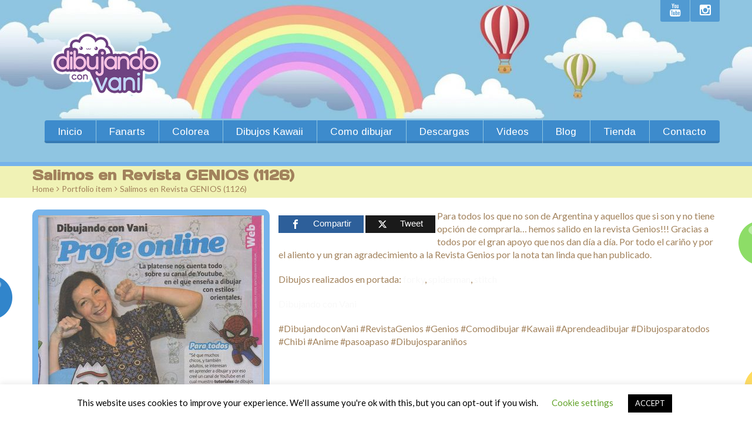

--- FILE ---
content_type: text/html; charset=UTF-8
request_url: https://www.dibujandoconvani.com.ar/portfolio/revista-genios/
body_size: 21885
content:

<!DOCTYPE html>
<html lang="es-AR" class="touch_detect_on">
	<head><style>img.lazy{min-height:1px}</style><link href="https://www.dibujandoconvani.com.ar/wp-content/plugins/w3-total-cache/pub/js/lazyload.min.js" as="script">
		<meta charset="UTF-8">
		<meta name="viewport" content="width=device-width, initial-scale=1">
		<link rel="shortcut icon" href="https://www.dibujandoconvani.com.ar/wp-content/uploads/bfi_thumb/icon-16-3h4r6n400271krb51aszd6.png" /><meta name='robots' content='index, follow, max-image-preview:large, max-snippet:-1, max-video-preview:-1' />

<!-- Open Graph Meta Tags generated by MashShare 4.0.47 - https://mashshare.net -->
<meta property="og:type" content="article" /> 
<meta property="og:title" content="Salimos en Revista GENIOS (1126)" />
<meta property="og:description" content="Para todos los que no son de Argentina y aquellos que si son y no tiene opción de comprarla... hemos salido en la revista Genios!!! Gracias a todos por el gran apoyo que nos dan" />
<meta property="og:image" content="https://www.dibujandoconvani.com.ar/wp-content/uploads/menu-imagenes/salimos-en-revista-genios-2019.jpg" />
<meta property="og:url" content="https://www.dibujandoconvani.com.ar/portfolio/revista-genios/" />
<meta property="og:site_name" content="Dibujando con Vani" />
<meta property="article:published_time" content="2019-10-28T09:00:13+00:00" />
<meta property="article:modified_time" content="2020-04-17T15:31:36+00:00" />
<meta property="og:updated_time" content="2020-04-17T15:31:36+00:00" />
<!-- Open Graph Meta Tags generated by MashShare 4.0.47 - https://www.mashshare.net -->
<!-- Twitter Card generated by MashShare 4.0.47 - https://www.mashshare.net -->
<meta property="og:image:width" content="384" />
<meta property="og:image:height" content="500" />
<meta name="twitter:card" content="summary_large_image">
<meta name="twitter:title" content="Salimos en Revista GENIOS (1126)">
<meta name="twitter:description" content="Para todos los que no son de Argentina y aquellos que si son y no tiene opción de comprarla... hemos salido en la revista Genios!!! Gracias a todos por el gran apoyo que nos dan">
<meta name="twitter:image" content="https://www.dibujandoconvani.com.ar/wp-content/uploads/menu-imagenes/salimos-en-revista-genios-2019.jpg">
<!-- Twitter Card generated by MashShare 4.0.47 - https://www.mashshare.net -->


	<!-- This site is optimized with the Yoast SEO plugin v26.5 - https://yoast.com/wordpress/plugins/seo/ -->
	<title>Salimos en Revista GENIOS (1126) - Dibujando con Vani</title>
	<link rel="canonical" href="https://www.dibujandoconvani.com.ar/portfolio/revista-genios/" />
	<meta property="og:locale" content="es_ES" />
	<meta property="og:type" content="article" />
	<meta property="og:title" content="Salimos en Revista GENIOS (1126) - Dibujando con Vani" />
	<meta property="og:description" content="Para todos los que no son de Argentina y aquellos que si son y no tiene opción de comprarla&#8230; hemos salido en la revista Genios!!! Gracias a todos por el gran apoyo que nos dan día a día. Por todo el cariño y por el aliento y un gran agradecimiento a la Revista Genios por [&hellip;]" />
	<meta property="og:url" content="https://www.dibujandoconvani.com.ar/portfolio/revista-genios/" />
	<meta property="og:site_name" content="Dibujando con Vani" />
	<meta property="article:publisher" content="https://www.facebook.com/dibujandoconvani" />
	<meta property="article:modified_time" content="2020-04-17T15:31:36+00:00" />
	<meta property="og:image" content="https://www.dibujandoconvani.com.ar/wp-content/uploads/menu-imagenes/salimos-en-revista-genios-2019.jpg" />
	<meta property="og:image:width" content="384" />
	<meta property="og:image:height" content="500" />
	<meta property="og:image:type" content="image/jpeg" />
	<meta name="twitter:card" content="summary_large_image" />
	<meta name="twitter:site" content="@DibujandoVani" />
	<script type="application/ld+json" class="yoast-schema-graph">{"@context":"https://schema.org","@graph":[{"@type":"WebPage","@id":"https://www.dibujandoconvani.com.ar/portfolio/revista-genios/","url":"https://www.dibujandoconvani.com.ar/portfolio/revista-genios/","name":"Salimos en Revista GENIOS (1126) - Dibujando con Vani","isPartOf":{"@id":"https://www.dibujandoconvani.com.ar/#website"},"primaryImageOfPage":{"@id":"https://www.dibujandoconvani.com.ar/portfolio/revista-genios/#primaryimage"},"image":{"@id":"https://www.dibujandoconvani.com.ar/portfolio/revista-genios/#primaryimage"},"thumbnailUrl":"https://www.dibujandoconvani.com.ar/wp-content/uploads/menu-imagenes/salimos-en-revista-genios-2019.jpg","datePublished":"2019-10-28T09:00:13+00:00","dateModified":"2020-04-17T15:31:36+00:00","breadcrumb":{"@id":"https://www.dibujandoconvani.com.ar/portfolio/revista-genios/#breadcrumb"},"inLanguage":"es-AR","potentialAction":[{"@type":"ReadAction","target":["https://www.dibujandoconvani.com.ar/portfolio/revista-genios/"]}]},{"@type":"ImageObject","inLanguage":"es-AR","@id":"https://www.dibujandoconvani.com.ar/portfolio/revista-genios/#primaryimage","url":"https://www.dibujandoconvani.com.ar/wp-content/uploads/menu-imagenes/salimos-en-revista-genios-2019.jpg","contentUrl":"https://www.dibujandoconvani.com.ar/wp-content/uploads/menu-imagenes/salimos-en-revista-genios-2019.jpg","width":384,"height":500,"caption":"salimos en revista genios 2019"},{"@type":"BreadcrumbList","@id":"https://www.dibujandoconvani.com.ar/portfolio/revista-genios/#breadcrumb","itemListElement":[{"@type":"ListItem","position":1,"name":"Home","item":"https://www.dibujandoconvani.com.ar/"},{"@type":"ListItem","position":2,"name":"Portfolio","item":"https://www.dibujandoconvani.com.ar/portfolio/"},{"@type":"ListItem","position":3,"name":"Salimos en Revista GENIOS (1126)"}]},{"@type":"WebSite","@id":"https://www.dibujandoconvani.com.ar/#website","url":"https://www.dibujandoconvani.com.ar/","name":"Dibujando con Vani","description":"Como dibujar kawaii facil, dibujos kawaii","publisher":{"@id":"https://www.dibujandoconvani.com.ar/#organization"},"potentialAction":[{"@type":"SearchAction","target":{"@type":"EntryPoint","urlTemplate":"https://www.dibujandoconvani.com.ar/?s={search_term_string}"},"query-input":{"@type":"PropertyValueSpecification","valueRequired":true,"valueName":"search_term_string"}}],"inLanguage":"es-AR"},{"@type":"Organization","@id":"https://www.dibujandoconvani.com.ar/#organization","name":"Dibujando con Vani","url":"https://www.dibujandoconvani.com.ar/","logo":{"@type":"ImageObject","inLanguage":"es-AR","@id":"https://www.dibujandoconvani.com.ar/#/schema/logo/image/","url":"https://www.dibujandoconvani.com.ar/wp-content/uploads/2019/12/dibujaa-1-e1586949551371.png","contentUrl":"https://www.dibujandoconvani.com.ar/wp-content/uploads/2019/12/dibujaa-1-e1586949551371.png","width":254,"height":110,"caption":"Dibujando con Vani"},"image":{"@id":"https://www.dibujandoconvani.com.ar/#/schema/logo/image/"},"sameAs":["https://www.facebook.com/dibujandoconvani","https://x.com/DibujandoVani","https://www.instagram.com/dibujandoconvani/","https://www.linkedin.com/in/dibujando-con-vani-99216518b/","https://ar.pinterest.com/dibujandoconvani/","https://www.youtube.com/channel/UCsSFKbXvfL_UqAUY9y4ZhkQ/"]}]}</script>
	<!-- / Yoast SEO plugin. -->


<link rel='dns-prefetch' href='//www.googletagmanager.com' />
<link rel='dns-prefetch' href='//pagead2.googlesyndication.com' />
<link rel="alternate" type="application/rss+xml" title="Dibujando con Vani &raquo; Feed" href="https://www.dibujandoconvani.com.ar/feed/" />
<link rel="alternate" type="application/rss+xml" title="Dibujando con Vani &raquo; RSS de los comentarios" href="https://www.dibujandoconvani.com.ar/comments/feed/" />
<link rel="alternate" title="oEmbed (JSON)" type="application/json+oembed" href="https://www.dibujandoconvani.com.ar/wp-json/oembed/1.0/embed?url=https%3A%2F%2Fwww.dibujandoconvani.com.ar%2Fportfolio%2Frevista-genios%2F" />
<link rel="alternate" title="oEmbed (XML)" type="text/xml+oembed" href="https://www.dibujandoconvani.com.ar/wp-json/oembed/1.0/embed?url=https%3A%2F%2Fwww.dibujandoconvani.com.ar%2Fportfolio%2Frevista-genios%2F&#038;format=xml" />
<style id='wp-img-auto-sizes-contain-inline-css' type='text/css'>
img:is([sizes=auto i],[sizes^="auto," i]){contain-intrinsic-size:3000px 1500px}
/*# sourceURL=wp-img-auto-sizes-contain-inline-css */
</style>
<style id='wp-emoji-styles-inline-css' type='text/css'>

	img.wp-smiley, img.emoji {
		display: inline !important;
		border: none !important;
		box-shadow: none !important;
		height: 1em !important;
		width: 1em !important;
		margin: 0 0.07em !important;
		vertical-align: -0.1em !important;
		background: none !important;
		padding: 0 !important;
	}
/*# sourceURL=wp-emoji-styles-inline-css */
</style>
<style id='wp-block-library-inline-css' type='text/css'>
:root{--wp-block-synced-color:#7a00df;--wp-block-synced-color--rgb:122,0,223;--wp-bound-block-color:var(--wp-block-synced-color);--wp-editor-canvas-background:#ddd;--wp-admin-theme-color:#007cba;--wp-admin-theme-color--rgb:0,124,186;--wp-admin-theme-color-darker-10:#006ba1;--wp-admin-theme-color-darker-10--rgb:0,107,160.5;--wp-admin-theme-color-darker-20:#005a87;--wp-admin-theme-color-darker-20--rgb:0,90,135;--wp-admin-border-width-focus:2px}@media (min-resolution:192dpi){:root{--wp-admin-border-width-focus:1.5px}}.wp-element-button{cursor:pointer}:root .has-very-light-gray-background-color{background-color:#eee}:root .has-very-dark-gray-background-color{background-color:#313131}:root .has-very-light-gray-color{color:#eee}:root .has-very-dark-gray-color{color:#313131}:root .has-vivid-green-cyan-to-vivid-cyan-blue-gradient-background{background:linear-gradient(135deg,#00d084,#0693e3)}:root .has-purple-crush-gradient-background{background:linear-gradient(135deg,#34e2e4,#4721fb 50%,#ab1dfe)}:root .has-hazy-dawn-gradient-background{background:linear-gradient(135deg,#faaca8,#dad0ec)}:root .has-subdued-olive-gradient-background{background:linear-gradient(135deg,#fafae1,#67a671)}:root .has-atomic-cream-gradient-background{background:linear-gradient(135deg,#fdd79a,#004a59)}:root .has-nightshade-gradient-background{background:linear-gradient(135deg,#330968,#31cdcf)}:root .has-midnight-gradient-background{background:linear-gradient(135deg,#020381,#2874fc)}:root{--wp--preset--font-size--normal:16px;--wp--preset--font-size--huge:42px}.has-regular-font-size{font-size:1em}.has-larger-font-size{font-size:2.625em}.has-normal-font-size{font-size:var(--wp--preset--font-size--normal)}.has-huge-font-size{font-size:var(--wp--preset--font-size--huge)}.has-text-align-center{text-align:center}.has-text-align-left{text-align:left}.has-text-align-right{text-align:right}.has-fit-text{white-space:nowrap!important}#end-resizable-editor-section{display:none}.aligncenter{clear:both}.items-justified-left{justify-content:flex-start}.items-justified-center{justify-content:center}.items-justified-right{justify-content:flex-end}.items-justified-space-between{justify-content:space-between}.screen-reader-text{border:0;clip-path:inset(50%);height:1px;margin:-1px;overflow:hidden;padding:0;position:absolute;width:1px;word-wrap:normal!important}.screen-reader-text:focus{background-color:#ddd;clip-path:none;color:#444;display:block;font-size:1em;height:auto;left:5px;line-height:normal;padding:15px 23px 14px;text-decoration:none;top:5px;width:auto;z-index:100000}html :where(.has-border-color){border-style:solid}html :where([style*=border-top-color]){border-top-style:solid}html :where([style*=border-right-color]){border-right-style:solid}html :where([style*=border-bottom-color]){border-bottom-style:solid}html :where([style*=border-left-color]){border-left-style:solid}html :where([style*=border-width]){border-style:solid}html :where([style*=border-top-width]){border-top-style:solid}html :where([style*=border-right-width]){border-right-style:solid}html :where([style*=border-bottom-width]){border-bottom-style:solid}html :where([style*=border-left-width]){border-left-style:solid}html :where(img[class*=wp-image-]){height:auto;max-width:100%}:where(figure){margin:0 0 1em}html :where(.is-position-sticky){--wp-admin--admin-bar--position-offset:var(--wp-admin--admin-bar--height,0px)}@media screen and (max-width:600px){html :where(.is-position-sticky){--wp-admin--admin-bar--position-offset:0px}}

/*# sourceURL=wp-block-library-inline-css */
</style><style id='wp-block-heading-inline-css' type='text/css'>
h1:where(.wp-block-heading).has-background,h2:where(.wp-block-heading).has-background,h3:where(.wp-block-heading).has-background,h4:where(.wp-block-heading).has-background,h5:where(.wp-block-heading).has-background,h6:where(.wp-block-heading).has-background{padding:1.25em 2.375em}h1.has-text-align-left[style*=writing-mode]:where([style*=vertical-lr]),h1.has-text-align-right[style*=writing-mode]:where([style*=vertical-rl]),h2.has-text-align-left[style*=writing-mode]:where([style*=vertical-lr]),h2.has-text-align-right[style*=writing-mode]:where([style*=vertical-rl]),h3.has-text-align-left[style*=writing-mode]:where([style*=vertical-lr]),h3.has-text-align-right[style*=writing-mode]:where([style*=vertical-rl]),h4.has-text-align-left[style*=writing-mode]:where([style*=vertical-lr]),h4.has-text-align-right[style*=writing-mode]:where([style*=vertical-rl]),h5.has-text-align-left[style*=writing-mode]:where([style*=vertical-lr]),h5.has-text-align-right[style*=writing-mode]:where([style*=vertical-rl]),h6.has-text-align-left[style*=writing-mode]:where([style*=vertical-lr]),h6.has-text-align-right[style*=writing-mode]:where([style*=vertical-rl]){rotate:180deg}
/*# sourceURL=https://www.dibujandoconvani.com.ar/wp-includes/blocks/heading/style.min.css */
</style>
<style id='wp-block-paragraph-inline-css' type='text/css'>
.is-small-text{font-size:.875em}.is-regular-text{font-size:1em}.is-large-text{font-size:2.25em}.is-larger-text{font-size:3em}.has-drop-cap:not(:focus):first-letter{float:left;font-size:8.4em;font-style:normal;font-weight:100;line-height:.68;margin:.05em .1em 0 0;text-transform:uppercase}body.rtl .has-drop-cap:not(:focus):first-letter{float:none;margin-left:.1em}p.has-drop-cap.has-background{overflow:hidden}:root :where(p.has-background){padding:1.25em 2.375em}:where(p.has-text-color:not(.has-link-color)) a{color:inherit}p.has-text-align-left[style*="writing-mode:vertical-lr"],p.has-text-align-right[style*="writing-mode:vertical-rl"]{rotate:180deg}
/*# sourceURL=https://www.dibujandoconvani.com.ar/wp-includes/blocks/paragraph/style.min.css */
</style>
<style id='global-styles-inline-css' type='text/css'>
:root{--wp--preset--aspect-ratio--square: 1;--wp--preset--aspect-ratio--4-3: 4/3;--wp--preset--aspect-ratio--3-4: 3/4;--wp--preset--aspect-ratio--3-2: 3/2;--wp--preset--aspect-ratio--2-3: 2/3;--wp--preset--aspect-ratio--16-9: 16/9;--wp--preset--aspect-ratio--9-16: 9/16;--wp--preset--color--black: #000000;--wp--preset--color--cyan-bluish-gray: #abb8c3;--wp--preset--color--white: #ffffff;--wp--preset--color--pale-pink: #f78da7;--wp--preset--color--vivid-red: #cf2e2e;--wp--preset--color--luminous-vivid-orange: #ff6900;--wp--preset--color--luminous-vivid-amber: #fcb900;--wp--preset--color--light-green-cyan: #7bdcb5;--wp--preset--color--vivid-green-cyan: #00d084;--wp--preset--color--pale-cyan-blue: #8ed1fc;--wp--preset--color--vivid-cyan-blue: #0693e3;--wp--preset--color--vivid-purple: #9b51e0;--wp--preset--gradient--vivid-cyan-blue-to-vivid-purple: linear-gradient(135deg,rgb(6,147,227) 0%,rgb(155,81,224) 100%);--wp--preset--gradient--light-green-cyan-to-vivid-green-cyan: linear-gradient(135deg,rgb(122,220,180) 0%,rgb(0,208,130) 100%);--wp--preset--gradient--luminous-vivid-amber-to-luminous-vivid-orange: linear-gradient(135deg,rgb(252,185,0) 0%,rgb(255,105,0) 100%);--wp--preset--gradient--luminous-vivid-orange-to-vivid-red: linear-gradient(135deg,rgb(255,105,0) 0%,rgb(207,46,46) 100%);--wp--preset--gradient--very-light-gray-to-cyan-bluish-gray: linear-gradient(135deg,rgb(238,238,238) 0%,rgb(169,184,195) 100%);--wp--preset--gradient--cool-to-warm-spectrum: linear-gradient(135deg,rgb(74,234,220) 0%,rgb(151,120,209) 20%,rgb(207,42,186) 40%,rgb(238,44,130) 60%,rgb(251,105,98) 80%,rgb(254,248,76) 100%);--wp--preset--gradient--blush-light-purple: linear-gradient(135deg,rgb(255,206,236) 0%,rgb(152,150,240) 100%);--wp--preset--gradient--blush-bordeaux: linear-gradient(135deg,rgb(254,205,165) 0%,rgb(254,45,45) 50%,rgb(107,0,62) 100%);--wp--preset--gradient--luminous-dusk: linear-gradient(135deg,rgb(255,203,112) 0%,rgb(199,81,192) 50%,rgb(65,88,208) 100%);--wp--preset--gradient--pale-ocean: linear-gradient(135deg,rgb(255,245,203) 0%,rgb(182,227,212) 50%,rgb(51,167,181) 100%);--wp--preset--gradient--electric-grass: linear-gradient(135deg,rgb(202,248,128) 0%,rgb(113,206,126) 100%);--wp--preset--gradient--midnight: linear-gradient(135deg,rgb(2,3,129) 0%,rgb(40,116,252) 100%);--wp--preset--font-size--small: 13px;--wp--preset--font-size--medium: 20px;--wp--preset--font-size--large: 36px;--wp--preset--font-size--x-large: 42px;--wp--preset--spacing--20: 0.44rem;--wp--preset--spacing--30: 0.67rem;--wp--preset--spacing--40: 1rem;--wp--preset--spacing--50: 1.5rem;--wp--preset--spacing--60: 2.25rem;--wp--preset--spacing--70: 3.38rem;--wp--preset--spacing--80: 5.06rem;--wp--preset--shadow--natural: 6px 6px 9px rgba(0, 0, 0, 0.2);--wp--preset--shadow--deep: 12px 12px 50px rgba(0, 0, 0, 0.4);--wp--preset--shadow--sharp: 6px 6px 0px rgba(0, 0, 0, 0.2);--wp--preset--shadow--outlined: 6px 6px 0px -3px rgb(255, 255, 255), 6px 6px rgb(0, 0, 0);--wp--preset--shadow--crisp: 6px 6px 0px rgb(0, 0, 0);}:where(.is-layout-flex){gap: 0.5em;}:where(.is-layout-grid){gap: 0.5em;}body .is-layout-flex{display: flex;}.is-layout-flex{flex-wrap: wrap;align-items: center;}.is-layout-flex > :is(*, div){margin: 0;}body .is-layout-grid{display: grid;}.is-layout-grid > :is(*, div){margin: 0;}:where(.wp-block-columns.is-layout-flex){gap: 2em;}:where(.wp-block-columns.is-layout-grid){gap: 2em;}:where(.wp-block-post-template.is-layout-flex){gap: 1.25em;}:where(.wp-block-post-template.is-layout-grid){gap: 1.25em;}.has-black-color{color: var(--wp--preset--color--black) !important;}.has-cyan-bluish-gray-color{color: var(--wp--preset--color--cyan-bluish-gray) !important;}.has-white-color{color: var(--wp--preset--color--white) !important;}.has-pale-pink-color{color: var(--wp--preset--color--pale-pink) !important;}.has-vivid-red-color{color: var(--wp--preset--color--vivid-red) !important;}.has-luminous-vivid-orange-color{color: var(--wp--preset--color--luminous-vivid-orange) !important;}.has-luminous-vivid-amber-color{color: var(--wp--preset--color--luminous-vivid-amber) !important;}.has-light-green-cyan-color{color: var(--wp--preset--color--light-green-cyan) !important;}.has-vivid-green-cyan-color{color: var(--wp--preset--color--vivid-green-cyan) !important;}.has-pale-cyan-blue-color{color: var(--wp--preset--color--pale-cyan-blue) !important;}.has-vivid-cyan-blue-color{color: var(--wp--preset--color--vivid-cyan-blue) !important;}.has-vivid-purple-color{color: var(--wp--preset--color--vivid-purple) !important;}.has-black-background-color{background-color: var(--wp--preset--color--black) !important;}.has-cyan-bluish-gray-background-color{background-color: var(--wp--preset--color--cyan-bluish-gray) !important;}.has-white-background-color{background-color: var(--wp--preset--color--white) !important;}.has-pale-pink-background-color{background-color: var(--wp--preset--color--pale-pink) !important;}.has-vivid-red-background-color{background-color: var(--wp--preset--color--vivid-red) !important;}.has-luminous-vivid-orange-background-color{background-color: var(--wp--preset--color--luminous-vivid-orange) !important;}.has-luminous-vivid-amber-background-color{background-color: var(--wp--preset--color--luminous-vivid-amber) !important;}.has-light-green-cyan-background-color{background-color: var(--wp--preset--color--light-green-cyan) !important;}.has-vivid-green-cyan-background-color{background-color: var(--wp--preset--color--vivid-green-cyan) !important;}.has-pale-cyan-blue-background-color{background-color: var(--wp--preset--color--pale-cyan-blue) !important;}.has-vivid-cyan-blue-background-color{background-color: var(--wp--preset--color--vivid-cyan-blue) !important;}.has-vivid-purple-background-color{background-color: var(--wp--preset--color--vivid-purple) !important;}.has-black-border-color{border-color: var(--wp--preset--color--black) !important;}.has-cyan-bluish-gray-border-color{border-color: var(--wp--preset--color--cyan-bluish-gray) !important;}.has-white-border-color{border-color: var(--wp--preset--color--white) !important;}.has-pale-pink-border-color{border-color: var(--wp--preset--color--pale-pink) !important;}.has-vivid-red-border-color{border-color: var(--wp--preset--color--vivid-red) !important;}.has-luminous-vivid-orange-border-color{border-color: var(--wp--preset--color--luminous-vivid-orange) !important;}.has-luminous-vivid-amber-border-color{border-color: var(--wp--preset--color--luminous-vivid-amber) !important;}.has-light-green-cyan-border-color{border-color: var(--wp--preset--color--light-green-cyan) !important;}.has-vivid-green-cyan-border-color{border-color: var(--wp--preset--color--vivid-green-cyan) !important;}.has-pale-cyan-blue-border-color{border-color: var(--wp--preset--color--pale-cyan-blue) !important;}.has-vivid-cyan-blue-border-color{border-color: var(--wp--preset--color--vivid-cyan-blue) !important;}.has-vivid-purple-border-color{border-color: var(--wp--preset--color--vivid-purple) !important;}.has-vivid-cyan-blue-to-vivid-purple-gradient-background{background: var(--wp--preset--gradient--vivid-cyan-blue-to-vivid-purple) !important;}.has-light-green-cyan-to-vivid-green-cyan-gradient-background{background: var(--wp--preset--gradient--light-green-cyan-to-vivid-green-cyan) !important;}.has-luminous-vivid-amber-to-luminous-vivid-orange-gradient-background{background: var(--wp--preset--gradient--luminous-vivid-amber-to-luminous-vivid-orange) !important;}.has-luminous-vivid-orange-to-vivid-red-gradient-background{background: var(--wp--preset--gradient--luminous-vivid-orange-to-vivid-red) !important;}.has-very-light-gray-to-cyan-bluish-gray-gradient-background{background: var(--wp--preset--gradient--very-light-gray-to-cyan-bluish-gray) !important;}.has-cool-to-warm-spectrum-gradient-background{background: var(--wp--preset--gradient--cool-to-warm-spectrum) !important;}.has-blush-light-purple-gradient-background{background: var(--wp--preset--gradient--blush-light-purple) !important;}.has-blush-bordeaux-gradient-background{background: var(--wp--preset--gradient--blush-bordeaux) !important;}.has-luminous-dusk-gradient-background{background: var(--wp--preset--gradient--luminous-dusk) !important;}.has-pale-ocean-gradient-background{background: var(--wp--preset--gradient--pale-ocean) !important;}.has-electric-grass-gradient-background{background: var(--wp--preset--gradient--electric-grass) !important;}.has-midnight-gradient-background{background: var(--wp--preset--gradient--midnight) !important;}.has-small-font-size{font-size: var(--wp--preset--font-size--small) !important;}.has-medium-font-size{font-size: var(--wp--preset--font-size--medium) !important;}.has-large-font-size{font-size: var(--wp--preset--font-size--large) !important;}.has-x-large-font-size{font-size: var(--wp--preset--font-size--x-large) !important;}
/*# sourceURL=global-styles-inline-css */
</style>

<style id='classic-theme-styles-inline-css' type='text/css'>
/*! This file is auto-generated */
.wp-block-button__link{color:#fff;background-color:#32373c;border-radius:9999px;box-shadow:none;text-decoration:none;padding:calc(.667em + 2px) calc(1.333em + 2px);font-size:1.125em}.wp-block-file__button{background:#32373c;color:#fff;text-decoration:none}
/*# sourceURL=/wp-includes/css/classic-themes.min.css */
</style>
<link rel='stylesheet' id='contact-form-7-css' href='https://www.dibujandoconvani.com.ar/wp-content/plugins/contact-form-7/includes/css/styles.css?ver=6.1.4' type='text/css' media='all' />
<link rel='stylesheet' id='cookie-law-info-css' href='https://www.dibujandoconvani.com.ar/wp-content/plugins/cookie-law-info/legacy/public/css/cookie-law-info-public.css?ver=3.3.7' type='text/css' media='all' />
<link rel='stylesheet' id='cookie-law-info-gdpr-css' href='https://www.dibujandoconvani.com.ar/wp-content/plugins/cookie-law-info/legacy/public/css/cookie-law-info-gdpr.css?ver=3.3.7' type='text/css' media='all' />
<link rel='stylesheet' id='mashsb-styles-css' href='https://www.dibujandoconvani.com.ar/wp-content/plugins/mashsharer/assets/css/mashsb.min.css?ver=4.0.47' type='text/css' media='all' />
<style id='mashsb-styles-inline-css' type='text/css'>
.mashsb-count {color:#cccccc;}@media only screen and (min-width:568px){.mashsb-buttons a {min-width: 177px;}}
/*# sourceURL=mashsb-styles-inline-css */
</style>
<link rel='stylesheet' id='bsearch-style-css' href='https://www.dibujandoconvani.com.ar/wp-content/plugins/better-search/includes/css/bsearch-styles.min.css?ver=4.1.2' type='text/css' media='all' />
<link rel='stylesheet' id='fancybox-css' href='https://www.dibujandoconvani.com.ar/wp-content/plugins/easy-fancybox/fancybox/1.5.4/jquery.fancybox.min.css?ver=6.9' type='text/css' media='screen' />
<link rel='stylesheet' id='__EPYT__style-css' href='https://www.dibujandoconvani.com.ar/wp-content/plugins/youtube-embed-plus/styles/ytprefs.min.css?ver=14.2.3.2' type='text/css' media='all' />
<style id='__EPYT__style-inline-css' type='text/css'>

                .epyt-gallery-thumb {
                        width: 33.333%;
                }
                
/*# sourceURL=__EPYT__style-inline-css */
</style>
<link rel='stylesheet' id='styles-css' href='https://www.dibujandoconvani.com.ar/wp-content/themes/happykids/front/css/styles.css?ver=6.9' type='text/css' media='all' />
<link rel='stylesheet' id='flexslider-css' href='https://www.dibujandoconvani.com.ar/wp-content/themes/happykids/front/css/flexslider.css?ver=6.9' type='text/css' media='all' />
<link rel='stylesheet' id='font-awesome-css' href='https://www.dibujandoconvani.com.ar/wp-content/themes/happykids/front/css/font-awesome.css?ver=6.9' type='text/css' media='all' />
<link rel='stylesheet' id='video-js-css' href='https://www.dibujandoconvani.com.ar/wp-content/themes/happykids/front/css/video-js.css?ver=6.9' type='text/css' media='all' />
<link rel='stylesheet' id='prettyPhoto-css' href='https://www.dibujandoconvani.com.ar/wp-content/themes/happykids/front/css/prettyPhoto.css?ver=6.9' type='text/css' media='all' />
<link rel='stylesheet' id='camera-css' href='https://www.dibujandoconvani.com.ar/wp-content/themes/happykids/front/css/camera.css?ver=6.9' type='text/css' media='all' />
<link rel='stylesheet' id='flexnav-css' href='https://www.dibujandoconvani.com.ar/wp-content/themes/happykids/front/css/flexnav.css?ver=6.9' type='text/css' media='all' />
<link rel='stylesheet' id='-css' href='//fonts.googleapis.com/css?family=Arimo%3Aregular%7CDays+One%3Aregular%7CLato%3Aregular&#038;subset=cyrillic%2Clatin&#038;ver=6.9' type='text/css' media='all' />
<script type="text/javascript" src="https://www.dibujandoconvani.com.ar/wp-includes/js/jquery/jquery.min.js?ver=3.7.1" id="jquery-core-js"></script>
<script type="text/javascript" src="https://www.dibujandoconvani.com.ar/wp-includes/js/jquery/jquery-migrate.min.js?ver=3.4.1" id="jquery-migrate-js"></script>
<script type="text/javascript" id="cookie-law-info-js-extra">
/* <![CDATA[ */
var Cli_Data = {"nn_cookie_ids":[],"cookielist":[],"non_necessary_cookies":[],"ccpaEnabled":"","ccpaRegionBased":"","ccpaBarEnabled":"","strictlyEnabled":["necessary","obligatoire"],"ccpaType":"gdpr","js_blocking":"","custom_integration":"","triggerDomRefresh":"","secure_cookies":""};
var cli_cookiebar_settings = {"animate_speed_hide":"500","animate_speed_show":"500","background":"#FFF","border":"#b1a6a6c2","border_on":"","button_1_button_colour":"#000","button_1_button_hover":"#000000","button_1_link_colour":"#fff","button_1_as_button":"1","button_1_new_win":"","button_2_button_colour":"#333","button_2_button_hover":"#292929","button_2_link_colour":"#444","button_2_as_button":"","button_2_hidebar":"","button_3_button_colour":"#000","button_3_button_hover":"#000000","button_3_link_colour":"#fff","button_3_as_button":"1","button_3_new_win":"","button_4_button_colour":"#000","button_4_button_hover":"#000000","button_4_link_colour":"#62a329","button_4_as_button":"","button_7_button_colour":"#61a229","button_7_button_hover":"#4e8221","button_7_link_colour":"#fff","button_7_as_button":"1","button_7_new_win":"","font_family":"inherit","header_fix":"","notify_animate_hide":"1","notify_animate_show":"","notify_div_id":"#cookie-law-info-bar","notify_position_horizontal":"right","notify_position_vertical":"bottom","scroll_close":"","scroll_close_reload":"","accept_close_reload":"","reject_close_reload":"","showagain_tab":"1","showagain_background":"#fff","showagain_border":"#000","showagain_div_id":"#cookie-law-info-again","showagain_x_position":"100px","text":"#000","show_once_yn":"","show_once":"10000","logging_on":"","as_popup":"","popup_overlay":"1","bar_heading_text":"","cookie_bar_as":"banner","popup_showagain_position":"bottom-right","widget_position":"left"};
var log_object = {"ajax_url":"https://www.dibujandoconvani.com.ar/wp-admin/admin-ajax.php"};
//# sourceURL=cookie-law-info-js-extra
/* ]]> */
</script>
<script type="text/javascript" src="https://www.dibujandoconvani.com.ar/wp-content/plugins/cookie-law-info/legacy/public/js/cookie-law-info-public.js?ver=3.3.7" id="cookie-law-info-js"></script>
<script type="text/javascript" id="mashsb-js-extra">
/* <![CDATA[ */
var mashsb = {"shares":"50","round_shares":"1","animate_shares":"0","dynamic_buttons":"0","share_url":"https://www.dibujandoconvani.com.ar/portfolio/revista-genios/","title":"Salimos+en+Revista+GENIOS+%281126%29","image":"https://www.dibujandoconvani.com.ar/wp-content/uploads/menu-imagenes/salimos-en-revista-genios-2019.jpg","desc":"Para todos los que no son de Argentina y aquellos que si son y no tiene opci\u00f3n de comprarla... hemos salido en la revista Genios!!! Gracias a todos por el gran apoyo que nos dan \u2026","hashtag":"","subscribe":"content","subscribe_url":"","activestatus":"1","singular":"1","twitter_popup":"1","refresh":"0","nonce":"33a1e32cd3","postid":"268","servertime":"1768961952","ajaxurl":"https://www.dibujandoconvani.com.ar/wp-admin/admin-ajax.php"};
//# sourceURL=mashsb-js-extra
/* ]]> */
</script>
<script type="text/javascript" src="https://www.dibujandoconvani.com.ar/wp-content/plugins/mashsharer/assets/js/mashsb.min.js?ver=4.0.47" id="mashsb-js"></script>
<script type="text/javascript" src="//www.dibujandoconvani.com.ar/wp-content/plugins/revslider/sr6/assets/js/rbtools.min.js?ver=6.7.38" async id="tp-tools-js"></script>
<script type="text/javascript" src="//www.dibujandoconvani.com.ar/wp-content/plugins/revslider/sr6/assets/js/rs6.min.js?ver=6.7.38" async id="revmin-js"></script>
<script type="text/javascript" src="https://www.dibujandoconvani.com.ar/wp-content/themes/happykids/front/js/modernizr.custom.js?ver=1.0" id="modernizr-custom-js"></script>
<script type="text/javascript" src="https://www.dibujandoconvani.com.ar/wp-content/themes/happykids/front/js/flickr.js?ver=1.0" id="flickr-js"></script>

<!-- Google tag (gtag.js) snippet added by Site Kit -->
<!-- Google Analytics snippet added by Site Kit -->
<script type="text/javascript" src="https://www.googletagmanager.com/gtag/js?id=G-LCZ26B69B6" id="google_gtagjs-js" async></script>
<script type="text/javascript" id="google_gtagjs-js-after">
/* <![CDATA[ */
window.dataLayer = window.dataLayer || [];function gtag(){dataLayer.push(arguments);}
gtag("set","linker",{"domains":["www.dibujandoconvani.com.ar"]});
gtag("js", new Date());
gtag("set", "developer_id.dZTNiMT", true);
gtag("config", "G-LCZ26B69B6");
//# sourceURL=google_gtagjs-js-after
/* ]]> */
</script>
<script type="text/javascript" id="__ytprefs__-js-extra">
/* <![CDATA[ */
var _EPYT_ = {"ajaxurl":"https://www.dibujandoconvani.com.ar/wp-admin/admin-ajax.php","security":"9d395d231a","gallery_scrolloffset":"20","eppathtoscripts":"https://www.dibujandoconvani.com.ar/wp-content/plugins/youtube-embed-plus/scripts/","eppath":"https://www.dibujandoconvani.com.ar/wp-content/plugins/youtube-embed-plus/","epresponsiveselector":"[\"iframe.__youtube_prefs__\",\"iframe[src*='youtube.com']\",\"iframe[src*='youtube-nocookie.com']\",\"iframe[data-ep-src*='youtube.com']\",\"iframe[data-ep-src*='youtube-nocookie.com']\",\"iframe[data-ep-gallerysrc*='youtube.com']\"]","epdovol":"1","version":"14.2.3.2","evselector":"iframe.__youtube_prefs__[src], iframe[src*=\"youtube.com/embed/\"], iframe[src*=\"youtube-nocookie.com/embed/\"]","ajax_compat":"","maxres_facade":"eager","ytapi_load":"light","pause_others":"","stopMobileBuffer":"1","facade_mode":"","not_live_on_channel":""};
//# sourceURL=__ytprefs__-js-extra
/* ]]> */
</script>
<script type="text/javascript" src="https://www.dibujandoconvani.com.ar/wp-content/plugins/youtube-embed-plus/scripts/ytprefs.min.js?ver=14.2.3.2" id="__ytprefs__-js"></script>
<link rel="https://api.w.org/" href="https://www.dibujandoconvani.com.ar/wp-json/" /><link rel="EditURI" type="application/rsd+xml" title="RSD" href="https://www.dibujandoconvani.com.ar/xmlrpc.php?rsd" />
<meta name="generator" content="WordPress 6.9" />
<link rel='shortlink' href='https://www.dibujandoconvani.com.ar/?p=268' />
<meta name="generator" content="Site Kit by Google 1.167.0" /><style type="text/css">/* fonts */
html body{
	font-family: Lato;
	color: #a2825c;
	font-size: 16px;
	line-height: 1.375;
}
.pagenavi .prevpostslink:before,
.pagenavi .nextpostslink:before,
a.page-numbers,
span.page-numbers{
	font-size: 16px;
}

a.alt,
.footer .wpcf7,
#breadcrumbs .delimiter:before,
.footer input,
.top-panel input,
select, 
input[type="date"]{
	color: #a2825c;
}
#kids_main_nav a{
	font-family: Arimo;
	color: #fff;
	font-size: 17.3px;
	line-height: 1,5;
}
#kids_main_nav {
	font-size: 17.3px;
}

.section-title,
.post-content .widget-title,
.entry-container aside:not(#sidebar-right):not(#sidebar-left) .widget-title,
.entry-container main .widget-title{
	font-size: 32px;
	color: #f9f9f9;
	line-height: 2;
}

.widget-title,
.section-title,
.title,
.header_container h1,
#respond_block h1,
.button,
#respond_block .comment-reply-link,
#respond_block .comment-edit-link,
.cws_button,
input[type="submit"],
.widget_calendar caption,
.pricing_table_column .price_part,
blockquote:before,
blockquote:after,
.testimonial p:before,
.testimonial p:after,
.slogan>.widget_text:before,
.slogan>.widget_text:after,
.post_cats span, 
.post_tags span,
.post-meta .post-date,
.post-title a,
ul.products li.product .price,
.woocommerce .widget_shopping_cart_content .buttons a.button, 
.woocommerce .products a.add_to_cart_button, 
.woocommerce .products a.added_to_cart,
.woocommerce .summary>.product_title,
.woocommerce .summary .price,
.woocommerce-page .button,
.woocommerce-page [type="submit"],
.woocommerce-page [type="button"]:not(.plus):not(.minus),
.woocommerce-page .added_to_cart,
.woocommerce .button,
.tinv-wishlist button,
.woocommerce [type="submit"],
.woocommerce [type="button"]:not(.plus):not(.minus),
.woocommerce .added_to_cart,
.holder404{
	font-family: Days One;
}
#respond_block .comment-author{
	color: #f9f9f9;
}

a, 
ul.type-2 li:before,
.post-title a:hover,
a.alt:hover{
	color: #f9f9f9;
}
 


/* Colors for: top bar, menu, buttons, widget titles */
.cws_button ,
.kids_curtain:before,
.accordion li a.opener:before,
ul li:before,
.post-meta .post-date:before,
b.trigger:before,
.accordion_title .accordion_icon,
.accordion_title  .acc_featured_icon,
aside .widget h3.widget-title,
aside .widget.type-3 h3.widget-title .cloud-element-1:before,
aside .widget.type-3 h3.widget-title .cloud-element-1:after,
aside .widget.type-3 h3.widget-title .cloud-element-2:before,
aside .widget.type-3 h3.widget-title .cloud-element-2:after,
aside .widget.type-3 h3.widget-title .cloud-element-3:before,
aside .widget.type-3 h3.widget-title .cloud-element-3:after,
#kids_main_nav ul ul li:hover,
#kids_main_nav > ul > li > a:before,
#kids_main_nav ul ul,
.touch_device #kids_main_nav>ul,
.single_bar .progress,
#respond_block .comment-reply-link,
#respond_block .comment-edit-link,
#post_comment,
#search-form .button,
.wpcf7 input[type="submit"],
.tinv-wishlist button,
input[type="radio"]:checked:before,
.soc_icon.fa,
.woocommerce .widget_shopping_cart_content .buttons a.button, 
.woocommerce .products a.add_to_cart_button, 
.woocommerce .products a.added_to_cart,
.woocommerce-page .button,
.woocommerce-page [type="submit"],
.woocommerce-page [type="button"]:not(.plus):not(.minus),
.woocommerce-page .added_to_cart,
.woocommerce .button,
.woocommerce [type="submit"],
.woocommerce [type="button"]:not(.plus):not(.minus),
.woocommerce .added_to_cart,
#kids-back-top span,
.gl_cat .backLava,
.nav_cat .backLava,
.owl-controls.clickable .owl-pagination .owl-page.active span,
.tparrows.default:after,
.menu-button{
	background-color: #3d8bcc;
}

@media screen and (max-width: 980px){
	#kids_main_nav>ul{
		background-color: #3d8bcc;
	}
}


.pricing_table_header .title,
.widget_categories ul li:before,
.catappendspan:before{
	color: #3d8bcc;
}

input[type="checkbox"]:before{
	color: #3d8bcc;
}
ul.latest_tweets li li .icon_frame i.fa:before{
	background-color: rgba(61,139,204,0.4);
}

.cws_button:hover,
#kids_main_nav > ul > li:hover > a:before,
#kids_main_nav > ul > li.current-menu-item > a:before,
#kids_main_nav > ul > li.current-menu-item>a + li >a:before,
#kids_main_nav > ul > li.current-menu-ancestor > a:before,
#kids_main_nav > ul > li ul li.current-menu-item,
#kids_main_nav > ul > li ul li.current-menu-parent,
#respond_block .comment-reply-link:hover,
#respond_block .comment-edit-link:hover,
#post_comment:hover,
#search-form .button:hover,
.wpcf7 input[type="submit"]:hover,
.woocommerce .widget_shopping_cart_content .buttons a.button:hover, 
.woocommerce .products a.add_to_cart_button:hover, 
.woocommerce .products a.added_to_cart:hover,
.woocommerce-page .button:hover,
.woocommerce-page [type="submit"]:hover,
.woocommerce-page [type="button"]:not(.plus):not(.minus):hover,
.woocommerce-page .added_to_cart:hover,
.woocommerce .button:hover,
.woocommerce [type="submit"]:not([name="tinvwl-remove"]):hover,
.woocommerce [type="button"]:not(.plus):not(.minus):hover,
.woocommerce .added_to_cart:hover,
#kids-back-top a:hover span{
	background: #5fa0d8;
}
.cws_button:hover,
.soc_icon.fa:hover{
	background: #5fa0d8 !important;
}

/* Colors for: footer */
.footer,
.footer .widget_calendar table tbody,
.top-panel .widget_calendar table tbody,
.top-panel,
#kids_header .kids_social .openbtn a,
#kids_header .kids_social span,
#kids_header .kids_social li.hide,
.kids_social .lang_bar>div>ul a:after,
.kids_social .lang_bar>div>ul a:before{
	background-color: #3185cb;
}
#kids_header .kids_social li,
.kids_social .lang_bar>div>ul>li>a:before{
	background-color: rgba(49,133,203,0.65);
}
.top-panel{
	border-color: #3185cb;
}

/* Colors for: middle content (the sand color) */
aside .widget>.latest-posts-widget>.widget-content,
aside .widget.widget_nav_menu ul.menu,
aside .widget.widget_categories>.ui-widget,
aside .widget.widget_archive>ul,
aside .widget_calendar>#calendar_wrap,
aside .widget_recent_comments>#recentcomments,
aside .widget>.textwidget,
aside .widget>.tagcloud,
aside .widget_search>#search-form,
aside .widget_cws_video .widget-content>.widget_video,
aside .widget>.contact-us,
aside .widget_cws_nav>.widget-content>.nav_cat,
aside .widget_meta>ul,
aside .widget_recent_entries>ul,
aside .widget_pages>ul,
aside .widget_categories>ul,
aside .cws_tweets,
aside .postform,
aside .flickr-badge,
aside .widget_cws_benefits .cws-widget-content .text_part,
aside .widget_shopping_cart_content,
aside .woocommerce.widget_price_filter>form,
aside .woocommerce.widget_product_categories .product-categories,
aside .woocommerce.widget_products .product_list_widget,
aside .woocommerce.widget_product_search>form,
aside .woocommerce.widget_recent_reviews .product_list_widget,
aside .woocommerce.widget_recently_viewed_products .product_list_widget,
aside .woocommerce.widget_top_rated_products  .product_list_widget,
aside .woocommerce.widget_layered_nav_filters>ul,
.flickr-badge img,
.kids_image_wrapper,
.woocommerce .product_list_widget img{
	border-color: #f0f2b5;
}

.kids_top_content_middle,
.post-entry,
.sticky .post-footer,
.accordion_content,
.callout_widget .icons_part,
.pagenavi .page,
.pagenavi .nextpostslink,
.pagenavi .prevpostslink,
.pagenavi a.page-numbers,
.tab_items,
.tab_container,
.widget.woocommerce.widget_price_filter .ui-slider-range,
.pricing_table_column .button_part,
.page-content blockquote,
.testimonial{
	background-color: #f0f2b5;
}
.chosen-container-single .chosen-single,
.chosen-container-active.chosen-with-drop .chosen-single,
.country_select{
	background: #f0f2b5;
}

/* Colors for middle content helper */
.media-block .kids_picture,
body.home .kids_top_content_middle.homepage .bottom-border,
body.secondary-page .kids_top_content_middle.page_custom_slider .bottom-border,
.kids_top_content_middle,
.entry-container #comments ol > .comment,
.entry-container .children .comment,
form textarea,
input[type*="text"],
.tinv-wishlist input[type*="search"],
input[type="password"],
input[type="email"],
input[type*="tel"],
.user-login input[type="text"],
.search input[type="text"],
.contact-us input[type="text"],
.contact-us textarea,
.wpcf7 input,
.pricing_table_column,
.flxmap-container,
.entry-container #respond_block,
.avatar,
pre,
table, 
th, 
td,
.kids_posts_container .widget_wrapper>div,
.tabs .tab,
.accordion_section,
.accordion_widget,
.toggle_widget,
.tab_items,
.slogan:after,
.callout_widget,
img[class*="wp-image"],
select,
.woocommerce-ordering>select,
.woocommerce-result-count+ul.products,
.woocommerce-ordering+ul.products,
.content-wrapper figure,
.woocommerce div.product div.images div.thumbnails .content-wrapper figure, 
.woocommerce-page div.product div.images div.thumbnails .content-wrapper figure,
.woocommerce-page #reviews #comments ol.commentlist li, 
.woocommerce-tabs #reviews #comments ol.commentlist li,
.woocommerce .product-thumbnail img,
.chosen-container-single .chosen-single,
.chosen-container .chosen-drop,
.chosen-container-active.chosen-with-drop .chosen-single,
.chosen-container-single .chosen-search input[type=text],
#order_review,
.iso-column .iso-item,
.portfolio>.item,
.portfolio .filter,
.widget.woocommerce.widget_shopping_cart ul>li,
.widget.woocommerce.widget_price_filter .ui-slider-horizontal,
.widget.woocommerce.widget_price_filter .ui-slider-handle,
.widget.woocommerce.widget_product_categories li, 
.widget.woocommerce.widget_layered_nav li,
.widget.woocommerce.widget_product_categories li ul li:first-child,
.widget.woocommerce.widget_layered_nav li ul li:first-child,
.widget.woocommerce.widget_shopping_cart ul>li,
.woocommerce .product_list_widget>li,
ul.tabs>li,
.woocommerce-page .shipping_calculator,
.woocommerce-page .cart_totals,
.woocommerce-page .shipping_calculator .shipping-calculator-form .country_to_state,
main .cws_tweets ul.latest_tweets li li,
aside .cws_tweets ul.latest_tweets li li,
aside .widget_recent_entries ul li, 
aside .widget_archive ul li, 
aside .widget_pages ul li, 
aside .widget_nav_menu ul li, 
aside .cws_tweets ul.latest_tweets li li, 
aside .widget_categories ul li, 
aside .widget_recent_comments ul li,
aside .gl_cat ul > li,
aside .nav_cat ul > li,
aside .latest-posts-widget ul li,
aside .widget_meta ul li,
.tab_container,
.widget_recent_entries ul li,
.widget_archive ul li,
.widget_pages ul li,
.widget_nav_menu ul li,
.widget_categories ul li,
.widget_recent_comments ul li,
.widget_meta ul li,
.widget.woocommerce.widget_product_categories li, 
.widget.woocommerce.widget_layered_nav li,
.latest-posts-widget ul li,
.gl_cat ul > li, 
.nav_cat ul > li,
ul.latest_tweets li li,
.widget_calendar #calendar_wrap,
.country_select{
	border-color: #75b3ea;
}
.owl-carousel .owl-buttons>div,
main .cws-widget .carousel_header .widget_carousel_nav i,
.pricing_table_column .price_part,
.pricing_table_header,
.tabs .tab.active,
.accordion_section.active .accordion_title,
.accordion_section .accordion_title:hover,
.pagenavi .current,
.pagenavi>span.page,
.pagenavi .page:hover,
.pagenavi .prevpostslink:hover,
.pagenavi .nextpostslink:hover,
.pagenavi a.page-numbers:hover,
.widget_calendar table td#today:before,
.widget_calendar table td>a:before,
.post-footer,
.sticky .post-entry,
ul.tabs>li.active,
.post-meta .post-comments,
.widget_calendar caption,
.widget_cws_benefits .widget-icon>i{
	background-color: #75b3ea;
}

/* Colors for: main color */
.kids-bg-level-1{
	background: #8fc5e1;
}

/* sand color */
hr{
	border-color: #75b3ea;
}



/* long shadow for kids_curtain */
.no-ie .kids_curtain:before{
	text-shadow: rgb(49,111,163) 1px 1px,
	 rgb(49,111,163) 2px 2px,
	 rgb(49,111,163) 3px 3px,
	 rgb(49,111,163) 4px 4px,
	 rgb(49,111,163) 5px 5px,
	 rgb(49,111,163) 6px 6px,
	 rgb(49,111,163) 7px 7px,
	 rgb(49,111,163) 8px 8px,
	 rgb(49,111,163) 9px 9px,
	 rgb(49,111,163) 10px 10px,
	 rgb(49,111,163) 11px 11px,
	 rgb(49,111,163) 12px 12px,
	 rgb(49,111,163) 13px 13px,
	 rgb(49,111,163) 14px 14px,
	 rgb(49,111,163) 15px 15px,
	 rgb(49,111,163) 16px 16px,
	 rgb(49,111,163) 17px 17px,
	 rgb(49,111,163) 18px 18px,
	 rgb(49,111,163) 19px 19px,
	 rgb(49,111,163) 20px 20px;
}

.pp_social {display:none;}
.bg-level-1 {background-image: url(https://www.dibujandoconvani.com.ar/wp-content/uploads/2020/04/cloud-retin_easter-scaled.jpg);}
.kids_bottom_content .content_bottom_bg {background-image: url(https://www.dibujandoconvani.com.ar/wp-content/uploads/2015/02/grass_retina.png);}
</style><link rel="stylesheet" type="text/css" media="all" href="https://www.dibujandoconvani.com.ar/wp-content/themes/happykids/style.css" /><script type='text/javascript'>
			function is_touch_device() {
					return (('ontouchstart' in window)
										|| (navigator.MaxTouchPoints > 0)
										|| (navigator.msMaxTouchPoints > 0));
				}
			if(jQuery('html').hasClass('touch_detect_on')){ if (is_touch_device()) {jQuery('html').addClass('touch_device');}else{jQuery('html').removeClass('touch_device');}}
		</script>
<!-- Google AdSense meta tags added by Site Kit -->
<meta name="google-adsense-platform-account" content="ca-host-pub-2644536267352236">
<meta name="google-adsense-platform-domain" content="sitekit.withgoogle.com">
<!-- End Google AdSense meta tags added by Site Kit -->
<style type="text/css">.recentcomments a{display:inline !important;padding:0 !important;margin:0 !important;}</style>
<!-- Google AdSense snippet added by Site Kit -->
<script type="text/javascript" async="async" src="https://pagead2.googlesyndication.com/pagead/js/adsbygoogle.js?client=ca-pub-3381740425758322&amp;host=ca-host-pub-2644536267352236" crossorigin="anonymous"></script>

<!-- End Google AdSense snippet added by Site Kit -->
<meta name="generator" content="Powered by Slider Revolution 6.7.38 - responsive, Mobile-Friendly Slider Plugin for WordPress with comfortable drag and drop interface." />
<link rel="icon" href="https://www.dibujandoconvani.com.ar/wp-content/uploads/2019/06/cropped-loading-logo-32x32.png" sizes="32x32" />
<link rel="icon" href="https://www.dibujandoconvani.com.ar/wp-content/uploads/2019/06/cropped-loading-logo-192x192.png" sizes="192x192" />
<link rel="apple-touch-icon" href="https://www.dibujandoconvani.com.ar/wp-content/uploads/2019/06/cropped-loading-logo-180x180.png" />
<meta name="msapplication-TileImage" content="https://www.dibujandoconvani.com.ar/wp-content/uploads/2019/06/cropped-loading-logo-270x270.png" />
<script>function setREVStartSize(e){
			//window.requestAnimationFrame(function() {
				window.RSIW = window.RSIW===undefined ? window.innerWidth : window.RSIW;
				window.RSIH = window.RSIH===undefined ? window.innerHeight : window.RSIH;
				try {
					var pw = document.getElementById(e.c).parentNode.offsetWidth,
						newh;
					pw = pw===0 || isNaN(pw) || (e.l=="fullwidth" || e.layout=="fullwidth") ? window.RSIW : pw;
					e.tabw = e.tabw===undefined ? 0 : parseInt(e.tabw);
					e.thumbw = e.thumbw===undefined ? 0 : parseInt(e.thumbw);
					e.tabh = e.tabh===undefined ? 0 : parseInt(e.tabh);
					e.thumbh = e.thumbh===undefined ? 0 : parseInt(e.thumbh);
					e.tabhide = e.tabhide===undefined ? 0 : parseInt(e.tabhide);
					e.thumbhide = e.thumbhide===undefined ? 0 : parseInt(e.thumbhide);
					e.mh = e.mh===undefined || e.mh=="" || e.mh==="auto" ? 0 : parseInt(e.mh,0);
					if(e.layout==="fullscreen" || e.l==="fullscreen")
						newh = Math.max(e.mh,window.RSIH);
					else{
						e.gw = Array.isArray(e.gw) ? e.gw : [e.gw];
						for (var i in e.rl) if (e.gw[i]===undefined || e.gw[i]===0) e.gw[i] = e.gw[i-1];
						e.gh = e.el===undefined || e.el==="" || (Array.isArray(e.el) && e.el.length==0)? e.gh : e.el;
						e.gh = Array.isArray(e.gh) ? e.gh : [e.gh];
						for (var i in e.rl) if (e.gh[i]===undefined || e.gh[i]===0) e.gh[i] = e.gh[i-1];
											
						var nl = new Array(e.rl.length),
							ix = 0,
							sl;
						e.tabw = e.tabhide>=pw ? 0 : e.tabw;
						e.thumbw = e.thumbhide>=pw ? 0 : e.thumbw;
						e.tabh = e.tabhide>=pw ? 0 : e.tabh;
						e.thumbh = e.thumbhide>=pw ? 0 : e.thumbh;
						for (var i in e.rl) nl[i] = e.rl[i]<window.RSIW ? 0 : e.rl[i];
						sl = nl[0];
						for (var i in nl) if (sl>nl[i] && nl[i]>0) { sl = nl[i]; ix=i;}
						var m = pw>(e.gw[ix]+e.tabw+e.thumbw) ? 1 : (pw-(e.tabw+e.thumbw)) / (e.gw[ix]);
						newh =  (e.gh[ix] * m) + (e.tabh + e.thumbh);
					}
					var el = document.getElementById(e.c);
					if (el!==null && el) el.style.height = newh+"px";
					el = document.getElementById(e.c+"_wrapper");
					if (el!==null && el) {
						el.style.height = newh+"px";
						el.style.display = "block";
					}
				} catch(e){
					console.log("Failure at Presize of Slider:" + e)
				}
			//});
		  };</script>
	<link rel='stylesheet' id='so-css-happykids-css' href='https://www.dibujandoconvani.com.ar/wp-content/uploads/so-css/so-css-happykids.css?ver=1708179226' type='text/css' media='all' />
<link rel='stylesheet' id='rs-plugin-settings-css' href='//www.dibujandoconvani.com.ar/wp-content/plugins/revslider/sr6/assets/css/rs6.css?ver=6.7.38' type='text/css' media='all' />
<style id='rs-plugin-settings-inline-css' type='text/css'>
#rs-demo-id {}
/*# sourceURL=rs-plugin-settings-inline-css */
</style>
</head>
					<body class="wp-singular portfolio-template-default single single-portfolio postid-268 wp-theme-happykids secondary-page #8fc5e1 t-pattern-1 locale-es-ar">
		
		
			
		<div class="kids-bg-level-1">

			<div class="bg-level-1"></div>
			
			<header id="kids_header">

				<div class="l-page-width clearfix">

					<ul class="kids_social">
						<li><a href="https://www.instagram.com/dibujandoconvani/" title="Instagram" target="_blank"><i class="fa fa-instagram fa-2x"></i></a><span style="background-color:;"></span></li><li><a href="https://www.youtube.com/channel/UCsSFKbXvfL_UqAUY9y4ZhkQ/" title="Youtube" target="_blank"><i class="fa fa-youtube fa-2x"></i></a><span style="background-color:;"></span></li><li class="search"><a href="#" title="Search"></a><span></span></li><li><form role="search" id="search-form" method="get" action="https://www.dibujandoconvani.com.ar/" >
					<input type="text" value="" name="s" id="s" />
					<input class="button medium button-style1" type="submit" id="search-submit" value="Search" />
				</form></li>					</ul><!-- .kids_social -->
					<div class="kids_clear"></div>

					<div id="kids_logo_block" style="float:left; margin-bottom:-18px;" ><a id="kids_logo_text" href="https://www.dibujandoconvani.com.ar"><img  class="lazy" src="data:image/svg+xml,%3Csvg%20xmlns='http://www.w3.org/2000/svg'%20viewBox='0%200%201%201'%3E%3C/svg%3E" data-src='https://www.dibujandoconvani.com.ar/wp-content/uploads/bfi_thumb/logo-canal-3h4rabx7sc3ox7tty0h91m.png' data-no-retina alt="Dibujando con Vani" title="Dibujando con Vani" /></a></div>
					<nav id="kids_main_nav" class="merged" style="float:right; text-align:right; padding-top:50px;" >
						<div class="menu-button">
							<span class="menu-button-line"></span>
							<span class="menu-button-line"></span>
							<span class="menu-button-line"></span>
						</div>
<ul id="menu-main" class="clearfix flexnav " data-breakpoint="800"><li id="menu-item-1978" class="menu-item menu-item-type-custom menu-item-object-custom menu-item-1978"><a href="/">Inicio</a></li>
<li id="menu-item-2097" class="menu-item menu-item-type-post_type menu-item-object-page menu-item-2097"><a href="https://www.dibujandoconvani.com.ar/subi-tu-dibujo-2/">Fanarts</a></li>
<li id="menu-item-2258" class="menu-item menu-item-type-post_type menu-item-object-page menu-item-has-children menu-item-2258"><a href="https://www.dibujandoconvani.com.ar/colorear-kawaii/">Colorea</a>
<ul class="sub-menu">
	<li id="menu-item-1921" class="menu-item menu-item-type-post_type menu-item-object-page menu-item-1921"><a href="https://www.dibujandoconvani.com.ar/colorear-personajes-kawaii/">Colorear Personajes</a></li>
	<li id="menu-item-2213" class="menu-item menu-item-type-post_type menu-item-object-page menu-item-2213"><a href="https://www.dibujandoconvani.com.ar/colorear-animales-kawaii/">Colorear Animales</a></li>
	<li id="menu-item-2212" class="menu-item menu-item-type-post_type menu-item-object-page menu-item-2212"><a href="https://www.dibujandoconvani.com.ar/colorear-comidas-kawaii/">Colorear Comidas</a></li>
	<li id="menu-item-2214" class="menu-item menu-item-type-post_type menu-item-object-page menu-item-2214"><a href="https://www.dibujandoconvani.com.ar/colorear-cosas-kawaii/">Colorear Objetos</a></li>
	<li id="menu-item-9530" class="menu-item menu-item-type-post_type menu-item-object-page menu-item-9530"><a href="https://www.dibujandoconvani.com.ar/colorear-profesiones-kawaii/">Colorear Profesiones</a></li>
	<li id="menu-item-10940" class="menu-item menu-item-type-post_type menu-item-object-page menu-item-10940"><a href="https://www.dibujandoconvani.com.ar/colorear-san-valentin/">Colorea San Valentin</a></li>
	<li id="menu-item-9531" class="menu-item menu-item-type-post_type menu-item-object-page menu-item-9531"><a href="https://www.dibujandoconvani.com.ar/colorear-pascuas/">Colorear Pascuas</a></li>
	<li id="menu-item-5362" class="menu-item menu-item-type-post_type menu-item-object-page menu-item-5362"><a href="https://www.dibujandoconvani.com.ar/colorear-navidad/">Colorear Navidad</a></li>
	<li id="menu-item-3014" class="menu-item menu-item-type-post_type menu-item-object-page menu-item-3014"><a href="https://www.dibujandoconvani.com.ar/colorear-halloween-kawaii/">Colorear Halloween</a></li>
</ul>
</li>
<li id="menu-item-1662" class="menu-item menu-item-type-post_type menu-item-object-page menu-item-has-children menu-item-1662"><a href="https://www.dibujandoconvani.com.ar/dibujos-kawaii/">Dibujos Kawaii</a>
<ul class="sub-menu">
	<li id="menu-item-1665" class="menu-item menu-item-type-post_type menu-item-object-page menu-item-1665"><a href="https://www.dibujandoconvani.com.ar/personajes-kawaii/">Personajes kawaii</a></li>
	<li id="menu-item-2219" class="menu-item menu-item-type-post_type menu-item-object-page menu-item-2219"><a href="https://www.dibujandoconvani.com.ar/animales-kawaii/">Animales Kawaii</a></li>
	<li id="menu-item-2220" class="menu-item menu-item-type-post_type menu-item-object-page menu-item-2220"><a href="https://www.dibujandoconvani.com.ar/cosas-kawaii/">Objetos kawaii</a></li>
	<li id="menu-item-1729" class="menu-item menu-item-type-post_type menu-item-object-page menu-item-1729"><a href="https://www.dibujandoconvani.com.ar/comidas-kawaii/">Comidas kawaii</a></li>
	<li id="menu-item-11392" class="menu-item menu-item-type-post_type menu-item-object-page menu-item-11392"><a href="https://www.dibujandoconvani.com.ar/dibujos-de-profesiones-kawaii/">Profesiones kawaii</a></li>
	<li id="menu-item-9457" class="menu-item menu-item-type-post_type menu-item-object-page menu-item-9457"><a href="https://www.dibujandoconvani.com.ar/dibujos-de-san-valentin-kawaii/">San Valentin kawaii</a></li>
	<li id="menu-item-9405" class="menu-item menu-item-type-post_type menu-item-object-page menu-item-9405"><a href="https://www.dibujandoconvani.com.ar/galeria-de-pascuas-kawaii/">Pascuas kawaii</a></li>
	<li id="menu-item-2998" class="menu-item menu-item-type-post_type menu-item-object-page menu-item-2998"><a href="https://www.dibujandoconvani.com.ar/halloween-kawaii/">Halloween kawaii</a></li>
	<li id="menu-item-5032" class="menu-item menu-item-type-post_type menu-item-object-page menu-item-5032"><a href="https://www.dibujandoconvani.com.ar/galeria-navidad-kawaii/">Navidad kawaii</a></li>
</ul>
</li>
<li id="menu-item-2487" class="menu-item menu-item-type-post_type menu-item-object-page menu-item-has-children menu-item-2487"><a href="https://www.dibujandoconvani.com.ar/como-dibujar-kawaii/">Como dibujar</a>
<ul class="sub-menu">
	<li id="menu-item-2491" class="menu-item menu-item-type-post_type menu-item-object-page menu-item-2491"><a href="https://www.dibujandoconvani.com.ar/como-dibujar-paso-a-paso-kawaii/">Como dibujar paso a paso</a></li>
</ul>
</li>
<li id="menu-item-10413" class="menu-item menu-item-type-custom menu-item-object-custom menu-item-has-children menu-item-10413"><a href="https://dibujandoconvani.com.ar/dibujos-para-imprimir/">Descargas</a>
<ul class="sub-menu">
	<li id="menu-item-19736" class="menu-item menu-item-type-custom menu-item-object-custom menu-item-has-children menu-item-19736"><a href="#">Calendarios para imprimir</a>
	<ul class="sub-menu">
		<li id="menu-item-20869" class="menu-item menu-item-type-post_type menu-item-object-page menu-item-20869"><a href="https://www.dibujandoconvani.com.ar/calendario-toca-boca-2025-para-imprimir/">Calendario toca boca 2025 para imprimir</a></li>
		<li id="menu-item-20825" class="menu-item menu-item-type-post_type menu-item-object-page menu-item-20825"><a href="https://www.dibujandoconvani.com.ar/calendario-2025-para-imprimir/">Calendario 2025 para imprimir</a></li>
		<li id="menu-item-20615" class="menu-item menu-item-type-post_type menu-item-object-page menu-item-20615"><a href="https://www.dibujandoconvani.com.ar/calendario-2024-para-imprimir/">Calendario 2024 para imprimir</a></li>
	</ul>
</li>
	<li id="menu-item-5446" class="menu-item menu-item-type-post_type menu-item-object-page menu-item-5446"><a href="https://www.dibujandoconvani.com.ar/dibujos-para-imprimir/">Dibujos para imprimir y colorear</a></li>
	<li id="menu-item-20729" class="menu-item menu-item-type-post_type menu-item-object-page menu-item-20729"><a href="https://www.dibujandoconvani.com.ar/imprimir-personajes-de-videojuegos/">Personajes de videojuegos para imprimir</a></li>
	<li id="menu-item-8641" class="menu-item menu-item-type-post_type menu-item-object-page menu-item-8641"><a href="https://www.dibujandoconvani.com.ar/separadores-escolares-kawaii/">Separadores Escolares Kawaii</a></li>
	<li id="menu-item-20137" class="menu-item menu-item-type-post_type menu-item-object-page menu-item-20137"><a href="https://www.dibujandoconvani.com.ar/kit-cumple-vani-para-imprimir/">Kit de cumpleaños para imprimir</a></li>
	<li id="menu-item-15193" class="menu-item menu-item-type-post_type menu-item-object-page menu-item-15193"><a href="https://www.dibujandoconvani.com.ar/abecedario-kawaii-para-imprimir/">Abecedario kawaii para imprimir</a></li>
	<li id="menu-item-8625" class="menu-item menu-item-type-post_type menu-item-object-page menu-item-8625"><a href="https://www.dibujandoconvani.com.ar/mandalas-kawaii-para-imprimir/">Mandalas kawaii para imprimir</a></li>
</ul>
</li>
<li id="menu-item-2336" class="menu-item menu-item-type-post_type menu-item-object-page menu-item-2336"><a href="https://www.dibujandoconvani.com.ar/como-dibujar/">Videos</a></li>
<li id="menu-item-2748" class="menu-item menu-item-type-post_type menu-item-object-page menu-item-has-children menu-item-2748"><a href="https://www.dibujandoconvani.com.ar/blog-kawaii/">Blog</a>
<ul class="sub-menu">
	<li id="menu-item-5078" class="menu-item menu-item-type-post_type menu-item-object-page menu-item-5078"><a href="https://www.dibujandoconvani.com.ar/portfolio-2-columns/">Portfolio</a></li>
</ul>
</li>
<li id="menu-item-16371" class="menu-item menu-item-type-custom menu-item-object-custom menu-item-16371"><a href="https://teespring.com/stores/dibujando-con-vani">Tienda</a></li>
<li id="menu-item-1659" class="menu-item menu-item-type-post_type menu-item-object-page menu-item-1659"><a href="https://www.dibujandoconvani.com.ar/contact/">Contacto</a></li>
</ul>
					</nav><!-- #kids_main_nav -->

				</div><!--/ .l-page-width-->

			</header><!--/ #kids_header-->
	                        
	<!-- HEADER END -->	
</div><!-- .bg-level-1 -->
	<div id="kids_middle_container"><!-- .content -->
		<div class="kids_top_content">
			<div class="kids_top_content_middle ">
							<div class="header_container ">
					<div class="l-page-width">
						<h1>Salimos en Revista GENIOS (1126)</h1>								<ul id="breadcrumbs">									
									<li><a href="https://www.dibujandoconvani.com.ar" title="Home" >Home</a></li> <span class="delimiter">&gt;</span> <li><a href="https://www.dibujandoconvani.com.ar/portfolio/">Portfolio item</a></li> <span class="delimiter">&gt;</span> <li><span class="current_crumb">Salimos en Revista GENIOS (1126)</span></li>								</ul>
												</div>
				</div>
					</div><!-- .kids_top_content_middle -->
	</div>
		
	<div class="bg-level-2-full-width-container kids_bottom_content">
			<div class="bg-level-2-page-width-container no-padding">
				<div class="kids_bottom_content_container">
					<!-- ***************** - START Image floating - *************** -->
					<div class="page-content">
						<div class="bg-level-2 first-part"></div>
						<div class="container l-page-width">
							<div class="entry-container ">
																<main class="portfolio">
									<div class="post-item">
																			<!-- <div class="post-item"> -->

										
										
										<div class="post-entry">

											<div>

											<div class="content-wrapper">
												<figure>
													
													<img class="pic lazy" src="data:image/svg+xml,%3Csvg%20xmlns='http://www.w3.org/2000/svg'%20viewBox='0%200%20384%20500'%3E%3C/svg%3E" data-src='https://www.dibujandoconvani.com.ar/wp-content/uploads/menu-imagenes/salimos-en-revista-genios-2019.jpg' data-no-retina alt="salimos en revista genios 2019" />												</figure>
											</div><!--/ post-thumb-->

											<div class="entry">
												<aside class="mashsb-container mashsb-main mashsb-stretched"><div class="mashsb-box"><div class="mashsb-buttons"><a class="mashicon-facebook mash-small mash-center mashsb-noshadow" href="https://www.facebook.com/sharer.php?u=https%3A%2F%2Fwww.dibujandoconvani.com.ar%2Fportfolio%2Frevista-genios%2F" target="_top" rel="nofollow"><span class="icon"></span><span class="text">Compartir</span></a><a class="mashicon-twitter mash-small mash-center mashsb-noshadow" href="https://twitter.com/intent/tweet?text=Salimos%20en%20Revista%20GENIOS%20%281126%29&amp;url=https://www.dibujandoconvani.com.ar/portfolio/revista-genios/" target="_top" rel="nofollow"><span class="icon"></span><span class="text">Tweet</span></a><div class="onoffswitch2 mash-small mashsb-noshadow" style="display:none"></div></div>
            </div>
                <div style="clear:both"></div><div class="mashsb-toggle-container"></div></aside>
            <!-- Share buttons by mashshare.net - Version: 4.0.47--><p>Para todos los que no son de Argentina y aquellos que si son y no tiene opción de comprarla&#8230; hemos salido en la revista Genios!!! Gracias a todos por el gran apoyo que nos dan día a día. Por todo el cariño y por el aliento y un gran agradecimiento a la Revista Genios por la nota tan linda que han publicado.</p>
<p>Dibujos realizados en portada: <a href="https://www.youtube.com/watch?v=giyTA4D8yWA">forky</a>, <a href="https://youtu.be/qtAWP6_SYvI">spiderman</a>, <a href="https://www.youtube.com/watch?v=owtUyTv9lBo">stitch</a></p>
<p><a href="https://www.youtube.com/channel/UCsSFKbXvfL_UqAUY9y4ZhkQ">Dibujando con Vani</a></p>
<p>#DibujandoconVani #RevistaGenios #Genios #Comodibujar #Kawaii #Aprendeadibujar #Dibujosparatodos #Chibi #Anime #pasoapaso #Dibujosparaniños</p>
											</div><!--/ entry--> 
											</div>

										</div><!--/ post-entry -->

										<div class="clearfix"></div><!--/ post-footer-->

									
									<!-- </div> -->										
									</div>
									<!-- comments block -->
<!-- //end comments block -->	
								</main>
																<div class="kids_clear"></div>
							</div><!-- .entry-container -->
						</div>
						<div class="bg-level-2 second-part"></div>
					</div>
					<!-- ***************** - END Image floating - *************** -->	
				</div><!-- .bottom_content_container -->				
			</div>
			<div class="content_bottom_bg"></div>
		</div>
	</div><!-- .end_content -->
	
    <!-- FOOTER BEGIN -->
    	
  					<div class="kids_bottom_container footer">
				<div class="l-page-width">
					<div class="wrapper">
						<div id="recent-comments-3" class="widget widget_recent_comments"><h3 class="widget-title">Comentarios recientes</h3><ul id="recentcomments"><li class="recentcomments"><span class="comment-author-link">st@rx</span> en <a href="https://www.dibujandoconvani.com.ar/galleta-mordida-para-imprimir/#comment-3003">Galleta mordida para imprimir</a></li><li class="recentcomments"><span class="comment-author-link"><a href="http://Google" class="url" rel="ugc external nofollow">Pochacco</a></span> en <a href="https://www.dibujandoconvani.com.ar/historieta-kawaii/#comment-2615">Historieta Kawaii</a></li><li class="recentcomments"><span class="comment-author-link"><a href="http://Google" class="url" rel="ugc external nofollow">Sheyla nicol ramos anaya</a></span> en <a href="https://www.dibujandoconvani.com.ar/historieta-kawaii/#comment-2614">Historieta Kawaii</a></li><li class="recentcomments"><span class="comment-author-link"><a href="http://daniela" class="url" rel="ugc external nofollow">daniela</a></span> en <a href="https://www.dibujandoconvani.com.ar/kit-de-cumpleanos-vani-para-imprimir-gratis/#comment-1479">Kit de Cumpleaños Vani para imprimir gratis</a></li><li class="recentcomments"><span class="comment-author-link">Paula</span> en <a href="https://www.dibujandoconvani.com.ar/mis-dibujos-free-fire-kawaii/#comment-1218">34 personajes de Free Fire kawaii</a></li></ul></div>
		<div id="recent-posts-3" class="widget widget_recent_entries">
		<h3 class="widget-title">Entradas recientes</h3>
		<ul>
											<li>
					<a href="https://www.dibujandoconvani.com.ar/estamos-activos-en-2025-novedades-videos-y-mas-de-dibujando-con-vani-%f0%9f%8e%a8/">Estamos activos en 2025 – Novedades, videos y más de Dibujando con Vani 🎨</a>
									</li>
											<li>
					<a href="https://www.dibujandoconvani.com.ar/kit-de-cumpleanos-vani-para-imprimir-gratis/">Kit de Cumpleaños Vani para imprimir gratis</a>
									</li>
											<li>
					<a href="https://www.dibujandoconvani.com.ar/tutorial-de-como-dibujar-mascotas-de-pk-xd/">Tutorial de como dibujar mascotas de PK XD</a>
									</li>
											<li>
					<a href="https://www.dibujandoconvani.com.ar/mis-dibujos-free-fire-kawaii/">34 personajes de Free Fire kawaii</a>
									</li>
											<li>
					<a href="https://www.dibujandoconvani.com.ar/como-dibujar-a-san-martin/">Como dibujar a San Martin kawaii</a>
									</li>
					</ul>

		</div><div id="cws_latest_posts-4" class="widget widget_cws_latest_posts"><div class="latest-posts-widget"><div class="widget-content"><ul><li><div class="kids_post_content"><h4><a href="https://www.dibujandoconvani.com.ar/estamos-activos-en-2025-novedades-videos-y-mas-de-dibujando-con-vani-%f0%9f%8e%a8/">Estamos activos en 2025 – Novedades, videos y más de Dibujando con Vani 🎨</a></h4>¡Hola a todos los que aman dibujar ......<p></p></div></li><li><div class="kids_image_wrapper "><a href="https://www.dibujandoconvani.com.ar/wp-content/uploads/kit-imprimibles-cumple/kit-cumple-vani/mini_KITPUBLICIDAD.jpg" class="prettyPhoto kids_mini_picture"  data-rel="prettyPhoto[rpwt]"><img class="lazy" src="data:image/svg+xml,%3Csvg%20xmlns='http://www.w3.org/2000/svg'%20viewBox='0%200%2070%2070'%3E%3C/svg%3E" data-src='https://www.dibujandoconvani.com.ar/wp-content/uploads/bfi_thumb/mini_KITPUBLICIDAD-3h4rgbjbfmfc8d82vw71my.jpg' data-at2x='https://www.dibujandoconvani.com.ar/wp-content/uploads/bfi_thumb/mini_KITPUBLICIDAD-3h4rgbjbfmfc8d82vw71my@2x.jpg' width="70" height="70" alt="portada kit cumple Vani para imprimir"></a></div><div class="kids_post_content"><h4><a href="https://www.dibujandoconvani.com.ar/kit-de-cumpleanos-vani-para-imprimir-gratis/">Kit de Cumpleaños Vani para imprimir gratis</a></h4>Nuevo diseño para que imprimas en ...<p></p></div></li><li><div class="kids_image_wrapper "><a href="https://www.dibujandoconvani.com.ar/wp-content/uploads/imagenes-banner/banner-pk-xd-blog.jpg" class="prettyPhoto kids_mini_picture"  data-rel="prettyPhoto[rpwt]"><img class="lazy" src="data:image/svg+xml,%3Csvg%20xmlns='http://www.w3.org/2000/svg'%20viewBox='0%200%2070%2070'%3E%3C/svg%3E" data-src='https://www.dibujandoconvani.com.ar/wp-content/uploads/bfi_thumb/banner-pk-xd-blog-3h4qx57wg62rpuacqqgo3u.jpg' data-at2x='https://www.dibujandoconvani.com.ar/wp-content/uploads/bfi_thumb/banner-pk-xd-blog-3h4qx57wg62rpuacqqgo3u@2x.jpg' width="70" height="70" alt="banner pk xd"></a></div><div class="kids_post_content"><h4><a href="https://www.dibujandoconvani.com.ar/tutorial-de-como-dibujar-mascotas-de-pk-xd/">Tutorial de como dibujar mascotas de PK XD</a></h4>Dibujar y colorear personajes de ...<p></p></div></li></ul></div></div></div><div id="calendar-2" class="widget widget_calendar"><div id="calendar_wrap" class="calendar_wrap"><table id="wp-calendar" class="wp-calendar-table">
	<caption>enero 2026</caption>
	<thead>
	<tr>
		<th scope="col" aria-label="lunes">L</th>
		<th scope="col" aria-label="martes">M</th>
		<th scope="col" aria-label="miércoles">X</th>
		<th scope="col" aria-label="jueves">J</th>
		<th scope="col" aria-label="viernes">V</th>
		<th scope="col" aria-label="sábado">S</th>
		<th scope="col" aria-label="domingo">D</th>
	</tr>
	</thead>
	<tbody>
	<tr>
		<td colspan="3" class="pad">&nbsp;</td><td>1</td><td>2</td><td>3</td><td>4</td>
	</tr>
	<tr>
		<td>5</td><td>6</td><td>7</td><td>8</td><td>9</td><td>10</td><td>11</td>
	</tr>
	<tr>
		<td>12</td><td>13</td><td>14</td><td>15</td><td>16</td><td>17</td><td>18</td>
	</tr>
	<tr>
		<td>19</td><td>20</td><td id="today">21</td><td>22</td><td>23</td><td>24</td><td>25</td>
	</tr>
	<tr>
		<td>26</td><td>27</td><td>28</td><td>29</td><td>30</td><td>31</td>
		<td class="pad" colspan="1">&nbsp;</td>
	</tr>
	</tbody>
	</table><nav aria-label="Meses anteriores y posteriores" class="wp-calendar-nav">
		<span class="wp-calendar-nav-prev"><a href="https://www.dibujandoconvani.com.ar/2025/10/">&laquo; Oct</a></span>
		<span class="pad">&nbsp;</span>
		<span class="wp-calendar-nav-next">&nbsp;</span>
	</nav></div></div><div id="custom_html-5" class="widget_text widget widget_custom_html"><div class="textwidget custom-html-widget"><script data-ad-client="ca-pub-3381740425758322" async src="https://pagead2.googlesyndication.com/pagead/js/adsbygoogle.js"></script></div></div>					</div><!-- /wrapper -->
				</div><!--/ l-page-width-->
			</div><!-- .kids_bottom_container -->
		
  					<div class="kids-footer-copyrights footer">
			 <div class="l-page-width  clearfix">
			 	
				<div class="wrapper">
					<div id="text-3" class="widget widget_text">			<div class="textwidget">Copyright © 2019 | Dibujando con Vani | Todos los derechos reservados</div>
		</div>					<div class="kids_social_wrapper">
											<ul class="kids_social">
							<li><a href="https://www.instagram.com/dibujandoconvani/" title="Instagram" target="_blank"><i class="fa fa-instagram fa-2x"></i></a><span style="background-color:;"></span></li><li><a href="https://www.youtube.com/channel/UCsSFKbXvfL_UqAUY9y4ZhkQ/" title="Youtube" target="_blank"><i class="fa fa-youtube fa-2x"></i></a><span style="background-color:;"></span></li>						</ul>							
							
										</div>
				</div>
			 </div>
			 <div class="dark-mask"></div>
			</div>
			<!--[if lt IE 9]>
		<script src="js/selectivizr-and-extra-selectors.min.js"></script>
	<![endif]-->

	<script type="text/javascript">	
		var blogurl = 'https://www.dibujandoconvani.com.ar';
		var themeUrl = 'https://www.dibujandoconvani.com.ar/wp-content/themes/happykids';

		jQuery(document).ready(function($){
			$('.entry-container .widget').addClass('type-3');
			$('.entry-container .widget.type-2').each(function(){
				var checker = $(this).find('h3').text();
				if ( checker == '' ){
					$(this).removeClass('type-2');
				}
			});
		});
	</script>

	
		<script>
			window.RS_MODULES = window.RS_MODULES || {};
			window.RS_MODULES.modules = window.RS_MODULES.modules || {};
			window.RS_MODULES.waiting = window.RS_MODULES.waiting || [];
			window.RS_MODULES.defered = false;
			window.RS_MODULES.moduleWaiting = window.RS_MODULES.moduleWaiting || {};
			window.RS_MODULES.type = 'compiled';
		</script>
		<script type="speculationrules">
{"prefetch":[{"source":"document","where":{"and":[{"href_matches":"/*"},{"not":{"href_matches":["/wp-*.php","/wp-admin/*","/wp-content/uploads/*","/wp-content/*","/wp-content/plugins/*","/wp-content/themes/happykids/*","/*\\?(.+)"]}},{"not":{"selector_matches":"a[rel~=\"nofollow\"]"}},{"not":{"selector_matches":".no-prefetch, .no-prefetch a"}}]},"eagerness":"conservative"}]}
</script>
<!--googleoff: all--><div id="cookie-law-info-bar" data-nosnippet="true"><span>This website uses cookies to improve your experience. We'll assume you're ok with this, but you can opt-out if you wish. <a role='button' class="cli_settings_button" style="margin:5px 20px 5px 20px">Cookie settings</a><a role='button' data-cli_action="accept" id="cookie_action_close_header" class="medium cli-plugin-button cli-plugin-main-button cookie_action_close_header cli_action_button wt-cli-accept-btn" style="display:inline-block;margin:5px">ACCEPT</a></span></div><div id="cookie-law-info-again" style="display:none" data-nosnippet="true"><span id="cookie_hdr_showagain">Privacy &amp; Cookies Policy</span></div><div class="cli-modal" data-nosnippet="true" id="cliSettingsPopup" tabindex="-1" role="dialog" aria-labelledby="cliSettingsPopup" aria-hidden="true">
  <div class="cli-modal-dialog" role="document">
	<div class="cli-modal-content cli-bar-popup">
		  <button type="button" class="cli-modal-close" id="cliModalClose">
			<svg class="" viewBox="0 0 24 24"><path d="M19 6.41l-1.41-1.41-5.59 5.59-5.59-5.59-1.41 1.41 5.59 5.59-5.59 5.59 1.41 1.41 5.59-5.59 5.59 5.59 1.41-1.41-5.59-5.59z"></path><path d="M0 0h24v24h-24z" fill="none"></path></svg>
			<span class="wt-cli-sr-only">Cerrar</span>
		  </button>
		  <div class="cli-modal-body">
			<div class="cli-container-fluid cli-tab-container">
	<div class="cli-row">
		<div class="cli-col-12 cli-align-items-stretch cli-px-0">
			<div class="cli-privacy-overview">
				<h4>Privacy Overview</h4>				<div class="cli-privacy-content">
					<div class="cli-privacy-content-text">This website uses cookies to improve your experience while you navigate through the website. Out of these cookies, the cookies that are categorized as necessary are stored on your browser as they are essential for the working of basic functionalities of the website. We also use third-party cookies that help us analyze and understand how you use this website. These cookies will be stored in your browser only with your consent. You also have the option to opt-out of these cookies. But opting out of some of these cookies may have an effect on your browsing experience.</div>
				</div>
				<a class="cli-privacy-readmore" aria-label="Mostrar más" role="button" data-readmore-text="Mostrar más" data-readless-text="Mostrar menos"></a>			</div>
		</div>
		<div class="cli-col-12 cli-align-items-stretch cli-px-0 cli-tab-section-container">
												<div class="cli-tab-section">
						<div class="cli-tab-header">
							<a role="button" tabindex="0" class="cli-nav-link cli-settings-mobile" data-target="necessary" data-toggle="cli-toggle-tab">
								Necessary							</a>
															<div class="wt-cli-necessary-checkbox">
									<input type="checkbox" class="cli-user-preference-checkbox"  id="wt-cli-checkbox-necessary" data-id="checkbox-necessary" checked="checked"  />
									<label class="form-check-label" for="wt-cli-checkbox-necessary">Necessary</label>
								</div>
								<span class="cli-necessary-caption">Siempre activado</span>
													</div>
						<div class="cli-tab-content">
							<div class="cli-tab-pane cli-fade" data-id="necessary">
								<div class="wt-cli-cookie-description">
									Necessary cookies are absolutely essential for the website to function properly. This category only includes cookies that ensures basic functionalities and security features of the website. These cookies do not store any personal information.								</div>
							</div>
						</div>
					</div>
																	<div class="cli-tab-section">
						<div class="cli-tab-header">
							<a role="button" tabindex="0" class="cli-nav-link cli-settings-mobile" data-target="non-necessary" data-toggle="cli-toggle-tab">
								Non-necessary							</a>
															<div class="cli-switch">
									<input type="checkbox" id="wt-cli-checkbox-non-necessary" class="cli-user-preference-checkbox"  data-id="checkbox-non-necessary" checked='checked' />
									<label for="wt-cli-checkbox-non-necessary" class="cli-slider" data-cli-enable="Activado" data-cli-disable="Desactivado"><span class="wt-cli-sr-only">Non-necessary</span></label>
								</div>
													</div>
						<div class="cli-tab-content">
							<div class="cli-tab-pane cli-fade" data-id="non-necessary">
								<div class="wt-cli-cookie-description">
									Any cookies that may not be particularly necessary for the website to function and is used specifically to collect user personal data via analytics, ads, other embedded contents are termed as non-necessary cookies. It is mandatory to procure user consent prior to running these cookies on your website.								</div>
							</div>
						</div>
					</div>
										</div>
	</div>
</div>
		  </div>
		  <div class="cli-modal-footer">
			<div class="wt-cli-element cli-container-fluid cli-tab-container">
				<div class="cli-row">
					<div class="cli-col-12 cli-align-items-stretch cli-px-0">
						<div class="cli-tab-footer wt-cli-privacy-overview-actions">
						
															<a id="wt-cli-privacy-save-btn" role="button" tabindex="0" data-cli-action="accept" class="wt-cli-privacy-btn cli_setting_save_button wt-cli-privacy-accept-btn cli-btn">GUARDAR Y ACEPTAR</a>
													</div>
						
					</div>
				</div>
			</div>
		</div>
	</div>
  </div>
</div>
<div class="cli-modal-backdrop cli-fade cli-settings-overlay"></div>
<div class="cli-modal-backdrop cli-fade cli-popupbar-overlay"></div>
<!--googleon: all--><script type="text/javascript">
//<![CDATA[
//]]>
</script><script type="text/javascript" src="https://www.dibujandoconvani.com.ar/wp-content/plugins/wp-gallery-custom-links/wp-gallery-custom-links.js?ver=1.0" id="wp-gallery-custom-links-js-js"></script>
<script type="text/javascript" src="https://www.dibujandoconvani.com.ar/wp-includes/js/comment-reply.min.js?ver=6.9" id="comment-reply-js" async="async" data-wp-strategy="async" fetchpriority="low"></script>
<script type="text/javascript" src="https://www.dibujandoconvani.com.ar/wp-includes/js/dist/hooks.min.js?ver=dd5603f07f9220ed27f1" id="wp-hooks-js"></script>
<script type="text/javascript" src="https://www.dibujandoconvani.com.ar/wp-includes/js/dist/i18n.min.js?ver=c26c3dc7bed366793375" id="wp-i18n-js"></script>
<script type="text/javascript" id="wp-i18n-js-after">
/* <![CDATA[ */
wp.i18n.setLocaleData( { 'text direction\u0004ltr': [ 'ltr' ] } );
//# sourceURL=wp-i18n-js-after
/* ]]> */
</script>
<script type="text/javascript" src="https://www.dibujandoconvani.com.ar/wp-content/plugins/contact-form-7/includes/swv/js/index.js?ver=6.1.4" id="swv-js"></script>
<script type="text/javascript" id="contact-form-7-js-translations">
/* <![CDATA[ */
( function( domain, translations ) {
	var localeData = translations.locale_data[ domain ] || translations.locale_data.messages;
	localeData[""].domain = domain;
	wp.i18n.setLocaleData( localeData, domain );
} )( "contact-form-7", {"translation-revision-date":"2024-05-08 07:23:50+0000","generator":"GlotPress\/4.0.1","domain":"messages","locale_data":{"messages":{"":{"domain":"messages","plural-forms":"nplurals=2; plural=n != 1;","lang":"es_AR"},"Error:":["Error:"]}},"comment":{"reference":"includes\/js\/index.js"}} );
//# sourceURL=contact-form-7-js-translations
/* ]]> */
</script>
<script type="text/javascript" id="contact-form-7-js-before">
/* <![CDATA[ */
var wpcf7 = {
    "api": {
        "root": "https:\/\/www.dibujandoconvani.com.ar\/wp-json\/",
        "namespace": "contact-form-7\/v1"
    },
    "cached": 1
};
//# sourceURL=contact-form-7-js-before
/* ]]> */
</script>
<script type="text/javascript" src="https://www.dibujandoconvani.com.ar/wp-content/plugins/contact-form-7/includes/js/index.js?ver=6.1.4" id="contact-form-7-js"></script>
<script type="text/javascript" src="https://www.dibujandoconvani.com.ar/wp-includes/js/jquery/ui/core.min.js?ver=1.13.3" id="jquery-ui-core-js"></script>
<script type="text/javascript" src="https://www.dibujandoconvani.com.ar/wp-includes/js/jquery/ui/accordion.min.js?ver=1.13.3" id="jquery-ui-accordion-js"></script>
<script type="text/javascript" src="https://www.dibujandoconvani.com.ar/wp-content/themes/happykids/front/js/jquery.easing-1.3.min.js?ver=1.3" id="jquery-easing-js"></script>
<script type="text/javascript" src="https://www.dibujandoconvani.com.ar/wp-content/themes/happykids/front/js/owl.carousel.js?ver=1.3.2" id="owl-carousel-js"></script>
<script type="text/javascript" src="https://www.dibujandoconvani.com.ar/wp-content/themes/happykids/front/js/video.js?ver=1.0" id="video-js"></script>
<script type="text/javascript" src="https://www.dibujandoconvani.com.ar/wp-content/themes/happykids/front/js/jquery.prettyPhoto.js?ver=1.0" id="jquery-prettyPhoto-js"></script>
<script type="text/javascript" src="https://www.dibujandoconvani.com.ar/wp-content/themes/happykids/front/js/camera.min.js?ver=1.0" id="camera-js"></script>
<script type="text/javascript" src="https://www.dibujandoconvani.com.ar/wp-content/themes/happykids/front/js/flexslider.js?ver=1.0" id="flexslider-js"></script>
<script type="text/javascript" src="https://www.dibujandoconvani.com.ar/wp-content/themes/happykids/front/js/jquery.isotope.min.js?ver=1.0" id="jquery-isotope-js"></script>
<script type="text/javascript" src="https://www.dibujandoconvani.com.ar/wp-content/themes/happykids/front/js/imagesloaded.pkgd.min.js?ver=1.0" id="jquery-isotope-imgloaded-js"></script>
<script type="text/javascript" src="https://www.dibujandoconvani.com.ar/wp-content/themes/happykids/front/js/jquery.lavalamp-1.4.min.js?ver=1.4" id="jquery-lavalamp-js"></script>
<script type="text/javascript" src="https://www.dibujandoconvani.com.ar/wp-content/themes/happykids/front/js/jcarousellite_1.3.min.js?ver=1.3" id="jcarousellite-js"></script>
<script type="text/javascript" src="https://www.dibujandoconvani.com.ar/wp-content/themes/happykids/front/js/jquery.tweet.js?ver=1.0" id="jquery-tweet-js"></script>
<script type="text/javascript" src="https://www.dibujandoconvani.com.ar/wp-content/themes/happykids/front/js/jquery.validate.min.js?ver=1.0" id="validate-js"></script>
<script type="text/javascript" src="https://www.dibujandoconvani.com.ar/wp-content/themes/happykids/front/js/jquery.flexnav.min.js?ver=1.0" id="flexnav-js"></script>
<script type="text/javascript" src="https://www.dibujandoconvani.com.ar/wp-content/themes/happykids/front/js/scripts.js?ver=1.0" id="jquery-scripts-js"></script>
<script type="text/javascript" src="https://www.dibujandoconvani.com.ar/wp-content/themes/happykids/front/js/retina.js?ver=1.0" id="jquery-retina-js"></script>
<script type="text/javascript" src="https://www.dibujandoconvani.com.ar/wp-content/plugins/easy-fancybox/vendor/purify.min.js?ver=6.9" id="fancybox-purify-js"></script>
<script type="text/javascript" id="jquery-fancybox-js-extra">
/* <![CDATA[ */
var efb_i18n = {"close":"Close","next":"Next","prev":"Previous","startSlideshow":"Start slideshow","toggleSize":"Toggle size"};
//# sourceURL=jquery-fancybox-js-extra
/* ]]> */
</script>
<script type="text/javascript" src="https://www.dibujandoconvani.com.ar/wp-content/plugins/easy-fancybox/fancybox/1.5.4/jquery.fancybox.min.js?ver=6.9" id="jquery-fancybox-js"></script>
<script type="text/javascript" id="jquery-fancybox-js-after">
/* <![CDATA[ */
var fb_timeout, fb_opts={'autoScale':true,'showCloseButton':true,'margin':20,'pixelRatio':'false','centerOnScroll':false,'enableEscapeButton':true,'overlayShow':true,'hideOnOverlayClick':true,'minVpHeight':320,'disableCoreLightbox':'true','enableBlockControls':'true','fancybox_openBlockControls':'true' };
if(typeof easy_fancybox_handler==='undefined'){
var easy_fancybox_handler=function(){
jQuery([".nolightbox","a.wp-block-file__button","a.pin-it-button","a[href*='pinterest.com\/pin\/create']","a[href*='facebook.com\/share']","a[href*='twitter.com\/share']"].join(',')).addClass('nofancybox');
jQuery('a.fancybox-close').on('click',function(e){e.preventDefault();jQuery.fancybox.close()});
/* YouTube */
jQuery('a[href*="youtu.be/" i],area[href*="youtu.be/" i],a[href*="youtube.com/" i],area[href*="youtube.com/" i]' ).filter(function(){return this.href.match(/\/(?:youtu\.be|watch\?|embed\/)/);}).not('.nofancybox,li.nofancybox>a').addClass('fancybox-youtube');
jQuery('a.fancybox-youtube,area.fancybox-youtube,.fancybox-youtube>a').each(function(){jQuery(this).fancybox(jQuery.extend(true,{},fb_opts,{'type':'iframe','width':640,'height':360,'keepRatio':1,'aspectRatio':1,'titleShow':false,'titlePosition':'float','titleFromAlt':true,'onStart':function(a,i,o){var splitOn=a[i].href.indexOf("?");var urlParms=(splitOn>-1)?a[i].href.substring(splitOn):"";o.allowfullscreen=(urlParms.indexOf("fs=0")>-1)?false:true;o.href=a[i].href.replace(/https?:\/\/(?:www\.)?youtu(?:\.be\/([^\?]+)\??|be\.com\/watch\?(.*(?=v=))v=([^&]+))(.*)/gi,"https://www.youtube.com/embed/$1$3?$2$4&autoplay=1");}}))});
};};
jQuery(easy_fancybox_handler);jQuery(document).on('post-load',easy_fancybox_handler);

//# sourceURL=jquery-fancybox-js-after
/* ]]> */
</script>
<script type="text/javascript" src="https://www.dibujandoconvani.com.ar/wp-content/plugins/youtube-embed-plus/scripts/fitvids.min.js?ver=14.2.3.2" id="__ytprefsfitvids__-js"></script>
<script id="wp-emoji-settings" type="application/json">
{"baseUrl":"https://s.w.org/images/core/emoji/17.0.2/72x72/","ext":".png","svgUrl":"https://s.w.org/images/core/emoji/17.0.2/svg/","svgExt":".svg","source":{"concatemoji":"https://www.dibujandoconvani.com.ar/wp-includes/js/wp-emoji-release.min.js?ver=6.9"}}
</script>
<script type="module">
/* <![CDATA[ */
/*! This file is auto-generated */
const a=JSON.parse(document.getElementById("wp-emoji-settings").textContent),o=(window._wpemojiSettings=a,"wpEmojiSettingsSupports"),s=["flag","emoji"];function i(e){try{var t={supportTests:e,timestamp:(new Date).valueOf()};sessionStorage.setItem(o,JSON.stringify(t))}catch(e){}}function c(e,t,n){e.clearRect(0,0,e.canvas.width,e.canvas.height),e.fillText(t,0,0);t=new Uint32Array(e.getImageData(0,0,e.canvas.width,e.canvas.height).data);e.clearRect(0,0,e.canvas.width,e.canvas.height),e.fillText(n,0,0);const a=new Uint32Array(e.getImageData(0,0,e.canvas.width,e.canvas.height).data);return t.every((e,t)=>e===a[t])}function p(e,t){e.clearRect(0,0,e.canvas.width,e.canvas.height),e.fillText(t,0,0);var n=e.getImageData(16,16,1,1);for(let e=0;e<n.data.length;e++)if(0!==n.data[e])return!1;return!0}function u(e,t,n,a){switch(t){case"flag":return n(e,"\ud83c\udff3\ufe0f\u200d\u26a7\ufe0f","\ud83c\udff3\ufe0f\u200b\u26a7\ufe0f")?!1:!n(e,"\ud83c\udde8\ud83c\uddf6","\ud83c\udde8\u200b\ud83c\uddf6")&&!n(e,"\ud83c\udff4\udb40\udc67\udb40\udc62\udb40\udc65\udb40\udc6e\udb40\udc67\udb40\udc7f","\ud83c\udff4\u200b\udb40\udc67\u200b\udb40\udc62\u200b\udb40\udc65\u200b\udb40\udc6e\u200b\udb40\udc67\u200b\udb40\udc7f");case"emoji":return!a(e,"\ud83e\u1fac8")}return!1}function f(e,t,n,a){let r;const o=(r="undefined"!=typeof WorkerGlobalScope&&self instanceof WorkerGlobalScope?new OffscreenCanvas(300,150):document.createElement("canvas")).getContext("2d",{willReadFrequently:!0}),s=(o.textBaseline="top",o.font="600 32px Arial",{});return e.forEach(e=>{s[e]=t(o,e,n,a)}),s}function r(e){var t=document.createElement("script");t.src=e,t.defer=!0,document.head.appendChild(t)}a.supports={everything:!0,everythingExceptFlag:!0},new Promise(t=>{let n=function(){try{var e=JSON.parse(sessionStorage.getItem(o));if("object"==typeof e&&"number"==typeof e.timestamp&&(new Date).valueOf()<e.timestamp+604800&&"object"==typeof e.supportTests)return e.supportTests}catch(e){}return null}();if(!n){if("undefined"!=typeof Worker&&"undefined"!=typeof OffscreenCanvas&&"undefined"!=typeof URL&&URL.createObjectURL&&"undefined"!=typeof Blob)try{var e="postMessage("+f.toString()+"("+[JSON.stringify(s),u.toString(),c.toString(),p.toString()].join(",")+"));",a=new Blob([e],{type:"text/javascript"});const r=new Worker(URL.createObjectURL(a),{name:"wpTestEmojiSupports"});return void(r.onmessage=e=>{i(n=e.data),r.terminate(),t(n)})}catch(e){}i(n=f(s,u,c,p))}t(n)}).then(e=>{for(const n in e)a.supports[n]=e[n],a.supports.everything=a.supports.everything&&a.supports[n],"flag"!==n&&(a.supports.everythingExceptFlag=a.supports.everythingExceptFlag&&a.supports[n]);var t;a.supports.everythingExceptFlag=a.supports.everythingExceptFlag&&!a.supports.flag,a.supports.everything||((t=a.source||{}).concatemoji?r(t.concatemoji):t.wpemoji&&t.twemoji&&(r(t.twemoji),r(t.wpemoji)))});
//# sourceURL=https://www.dibujandoconvani.com.ar/wp-includes/js/wp-emoji-loader.min.js
/* ]]> */
</script>
	<script>window.w3tc_lazyload=1,window.lazyLoadOptions={elements_selector:".lazy",callback_loaded:function(t){var e;try{e=new CustomEvent("w3tc_lazyload_loaded",{detail:{e:t}})}catch(a){(e=document.createEvent("CustomEvent")).initCustomEvent("w3tc_lazyload_loaded",!1,!1,{e:t})}window.dispatchEvent(e)}}</script><script async src="https://www.dibujandoconvani.com.ar/wp-content/plugins/w3-total-cache/pub/js/lazyload.min.js"></script></body>
</html>
<!--
Performance optimized by W3 Total Cache. Learn more: https://www.boldgrid.com/w3-total-cache/

Object Caching 0/524 objects using Memcached
Page Caching using Disk: Enhanced (SSL caching disabled) 
Lazy Loading
Database Caching using Disk (Request-wide modification query)

Served from: www.dibujandoconvani.com.ar @ 2026-01-21 02:19:13 by W3 Total Cache
-->

--- FILE ---
content_type: text/html; charset=utf-8
request_url: https://www.google.com/recaptcha/api2/aframe
body_size: 266
content:
<!DOCTYPE HTML><html><head><meta http-equiv="content-type" content="text/html; charset=UTF-8"></head><body><script nonce="5pWdtNIeg2qqATM1YOwsMw">/** Anti-fraud and anti-abuse applications only. See google.com/recaptcha */ try{var clients={'sodar':'https://pagead2.googlesyndication.com/pagead/sodar?'};window.addEventListener("message",function(a){try{if(a.source===window.parent){var b=JSON.parse(a.data);var c=clients[b['id']];if(c){var d=document.createElement('img');d.src=c+b['params']+'&rc='+(localStorage.getItem("rc::a")?sessionStorage.getItem("rc::b"):"");window.document.body.appendChild(d);sessionStorage.setItem("rc::e",parseInt(sessionStorage.getItem("rc::e")||0)+1);localStorage.setItem("rc::h",'1768961956611');}}}catch(b){}});window.parent.postMessage("_grecaptcha_ready", "*");}catch(b){}</script></body></html>

--- FILE ---
content_type: text/javascript
request_url: https://www.dibujandoconvani.com.ar/wp-content/plugins/wp-gallery-custom-links/wp-gallery-custom-links.js?ver=1.0
body_size: -203
content:
jQuery(document).ready(function () {
	jQuery('a.no-lightbox').unbind('click');
	jQuery('a.no-lightbox').off('click');
	jQuery('a.no-lightbox').click(wp_gallery_custom_links_click);
	jQuery('a.set-target').unbind('click');
	jQuery('a.set-target').off('click');
	jQuery('a.set-target').click(wp_gallery_custom_links_click);
});
function wp_gallery_custom_links_click() {
	if(!this.target || this.target == '')
		window.location = this.href;
	else
		window.open(this.href,this.target);
	return false;
}
